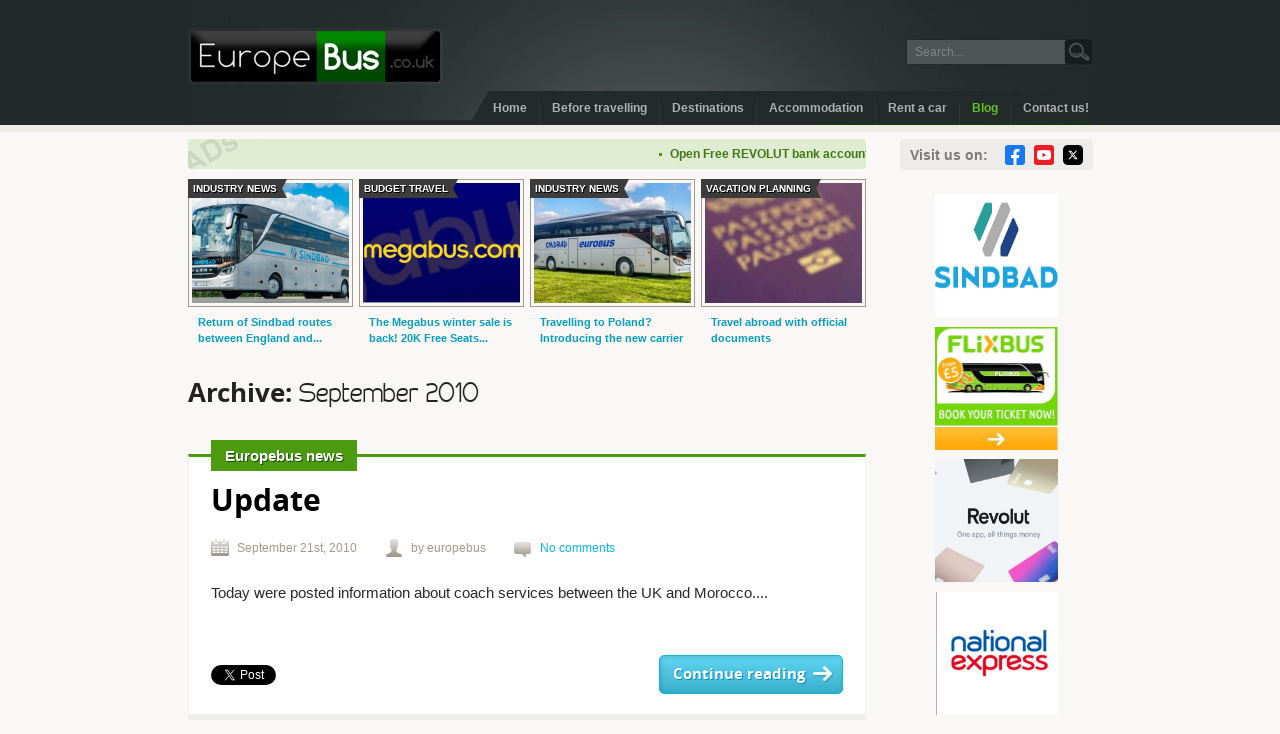

--- FILE ---
content_type: text/html
request_url: https://www.europebus.co.uk/blog/month/2010-9/
body_size: 6863
content:
<!DOCTYPE html>
<html lang="en">
<head>
<meta http-equiv="content-type" content="text/html; charset=utf-8" />
<title>Archive (September 2010) - Blog  - Europebus.co.uk</title>
<meta name="description" content="" />
<meta name="keywords" content="" />
<meta name="designer" content="intensys.pl" />
<meta name="robots" content="index,follow" />
<meta name="viewport" content="width=device-width, initial-scale=1">
<link rel="stylesheet" href="/css/style.css?20240123" type="text/css" />
<link rel="stylesheet" href="/css/mobile.css" type="text/css" />
<link rel="icon" href="/img/favicon.png" type="image/png" />
<link rel="canonical" href="https://www.europebus.co.uk/blog/month/2010-9/" />
<link rel="alternate" type="application/rss+xml" title="Blog Europebus.co.uk (RSS)" href="/feedblog.xml" />
<link rel="alternate" type="application/atom+xml" title="Blog Europebus.co.uk (Atom)" href="/atomblog.xml" />
<script type="application/ld+json">{"@context": "http://schema.org","@type": "WebSite","name": "EuropeBus.co.uk","url": "https://www.europebus.co.uk/","sameAs": ["https://www.facebook.com/europebuscouk-111894088850083/","https://www.youtube.com/user/europebuscouk","http://twitter.com/europebus_co_uk"],"potentialAction": {"@type": "SearchAction","target": "https://www.europebus.co.uk/search/?phrase={search_term_string}","query-input": "required name=search_term_string"}}</script><script type="application/ld+json">{"@context": "http://schema.org","@type": "Organization","url": "https://www.europebus.co.uk","logo": "https://www.europebus.co.uk/img/logo.png"}</script>
</head>

<body>
<script async src="https://www.googletagmanager.com/gtag/js?id=UA-16168904-1"></script><script>window.dataLayer = window.dataLayer || [];function gtag(){dataLayer.push(arguments);}gtag('js', new Date());gtag('config', 'UA-16168904-1');</script><script>(function addWidget(d) {var widgetStyle = d.createElement('link');widgetStyle.setAttribute('rel', 'stylesheet');widgetStyle.setAttribute('href', 'https://www.omio.com/gcs-proxy/b2b-nemo-prod/bundle/en/bundle.css?v=' + new Date().getTime());d.head.appendChild(widgetStyle);var widgetScript = d.createElement('script');widgetScript.setAttribute('src', 'https://www.omio.com/gcs-proxy/b2b-nemo-prod/bundle/en/bundle.js?v=' + new Date().getTime());d.body.appendChild(widgetScript);})(document);</script>
<header id="top">
<div class="container">

    <a id="logo" href="https://www.europebus.co.uk" accesskey="h" title="Plan your coach, bus journey with EuropeBus">Welcome to EuropeBus.co.uk!</a>  
  
		
	<ul class="away">
		<li><a href="#topmenu" accesskey="n">Przejdź do nawigacji [n]</a></li>
		<li><a href="#content" accesskey="c">Przejdź do treści [c]</a></li>
		<li><a href="#bottom" accesskey="f">Przejdź do stopki [f]</a></li>
	</ul>
	
	<form method="get" action="/search/" id="form_search">
	<h2>Search</h2>
	<fieldset>
	
		<input type="text" id="phrase" name="phrase" value="Search..." />
		<input type="submit" class="submit" name="submit" value="Find" />
	
	</fieldset>
	</form>
  
  <div id="show-menu"><span></span><span></span><span></span><p>menu</p></div>
	<nav id="topmenu">  
	<h2>Navigation</h2>
	<ul>
		<li><a href="/">Home</a></li><li><a href="/before-travelling/">Before travelling</a></li><li><a href="/destinations/">Destinations</a></li><li><a href="/accommodation/">Accommodation</a></li><li><a href="/rent-a-car/">Rent a car</a></li><li class="selected"><a href="/blog/">Blog</a></li><li class="last"><a href="/contact/">Contact us!</a></li>
	</ul>
	</nav>
	
</div>
</header>

<div id="fb-root"></div>
<script>(function(d, s, id) {
  var js, fjs = d.getElementsByTagName(s)[0];
  if (d.getElementById(id)) return;
  js = d.createElement(s); js.id = id;
  js.src = "//connect.facebook.net/en_GB/all.js#xfbml=1";
  fjs.parentNode.insertBefore(js, fjs);
}(document, 'script', 'facebook-jssdk'));</script>

<div id="content" class="container">
	
	<div id="blog-rightcolumn">
	
<section id="social">
		
			<h2>Visit us on:</h2>
			
			<ul>
				<li id="sc_fb"><a target="_blank" href="https://www.facebook.com/pages/europebuscouk/111894088850083">Facebook</a></li>
				<li id="sc_yt"><a target="_blank" href="https://www.youtube.com/user/europebuscouk/videos">YouTube</a></li>
				<li id="sc_tw"><a target="_blank" href="https://twitter.com/europebus_co_uk">Twitter</a></li>
			</ul>
		
</section>
	
<div class="ba-wrapper">

	
	
				<a target="_blank" class="ba" href="https://partners.voyager.pl/en/partner/EUROPEBUKK"><img style="width: 123px; height: 123px;" src="https://static.europebus.co.uk/adverts/86.png" alt=""/></a>
	
				<a target="_blank" class="ba" href="http://tc.tradetracker.net/?c=26535&amp;m=12&amp;a=299985&amp;r=mainpage&amp;u=%2F"><img style="width: 123px; height: 123px;" src="https://static.europebus.co.uk/adverts/85.jpeg" alt=""/></a>
	
				<a target="_blank" class="ba" href="https://revolut.com/referral/tomaszkwe"><img style="width: 123px; height: 123px;" src="https://static.europebus.co.uk/adverts/88.jpg" alt=""/></a>
	
				<a target="_blank" class="ba" href="https://nationalexpress.prf.hn/click/camref:1101l3xSnF"><img style="width: 123px; height: 123px;" src="https://static.europebus.co.uk/adverts/82.png" alt=""/></a>
	
	

</div>

<section class="cat categories" id="blog-categories">

	<h2 class="cat-h">Categories</h2>
	
	<ul>
						<li><a class="cat-item-label cat-item-favour" href="/blog/category/12/bargain-travel/">Bargain travel <b class="cat-counter">26</b></a></li>				
		
						<li><a class="cat-item-label " href="/blog/category/8/budget-travel/">Budget travel  <b class="cat-counter">73</b></a></li>				
		
						<li><a class="cat-item-label " href="/blog/category/5/europebus-news/">Europebus news <b class="cat-counter">78</b></a></li>				
		
						<li><a class="cat-item-label " href="/blog/category/10/industry-news/">Industry news <b class="cat-counter">148</b></a></li>				
		
						<li><a class="cat-item-label " href="/blog/category/11/new-coach-services/">New coach services <b class="cat-counter">66</b></a></li>				
		
						<li><a class="cat-item-label " href="/blog/category/7/travel-tips/">Travel tips <b class="cat-counter">62</b></a></li>				
		
						<li><a class="cat-item-label " href="/blog/category/9/vacation-planning/">Vacation planning <b class="cat-counter">35</b></a></li>				
		
		
	</ul>

</section>

<section class="cat" id="archives">

	<h2 class="cat-h">Archives</h2>

	<div id="arch-select">
		<h3 id="arch-label">Select the month</h3>
		<ul id="arch-options">
		
							<li class="arch-year">2020:
									<ul class="arch-months"><li class="arch-opt"><a href="/blog/month/2020-5/" class="arch-opt-label">May <b class="arch-counter">2</b></a></li><li class="arch-opt"><a href="/blog/month/2020-3/" class="arch-opt-label">March <b class="arch-counter">1</b></a></li></ul>
				
				</li>
							<li class="arch-year">2018:
									<ul class="arch-months"><li class="arch-opt"><a href="/blog/month/2018-12/" class="arch-opt-label">December <b class="arch-counter">1</b></a></li><li class="arch-opt"><a href="/blog/month/2018-4/" class="arch-opt-label">April <b class="arch-counter">1</b></a></li><li class="arch-opt"><a href="/blog/month/2018-3/" class="arch-opt-label">March <b class="arch-counter">1</b></a></li></ul>
				
				</li>
							<li class="arch-year">2017:
									<ul class="arch-months"><li class="arch-opt"><a href="/blog/month/2017-12/" class="arch-opt-label">December <b class="arch-counter">2</b></a></li><li class="arch-opt"><a href="/blog/month/2017-10/" class="arch-opt-label">October <b class="arch-counter">1</b></a></li><li class="arch-opt"><a href="/blog/month/2017-9/" class="arch-opt-label">September <b class="arch-counter">1</b></a></li><li class="arch-opt"><a href="/blog/month/2017-8/" class="arch-opt-label">August <b class="arch-counter">2</b></a></li><li class="arch-opt"><a href="/blog/month/2017-6/" class="arch-opt-label">June <b class="arch-counter">2</b></a></li><li class="arch-opt"><a href="/blog/month/2017-5/" class="arch-opt-label">May <b class="arch-counter">1</b></a></li><li class="arch-opt"><a href="/blog/month/2017-4/" class="arch-opt-label">April <b class="arch-counter">4</b></a></li><li class="arch-opt"><a href="/blog/month/2017-3/" class="arch-opt-label">March <b class="arch-counter">1</b></a></li><li class="arch-opt"><a href="/blog/month/2017-2/" class="arch-opt-label">February <b class="arch-counter">1</b></a></li><li class="arch-opt"><a href="/blog/month/2017-1/" class="arch-opt-label">January <b class="arch-counter">1</b></a></li></ul>
				
				</li>
							<li class="arch-year">2016:
									<ul class="arch-months"><li class="arch-opt"><a href="/blog/month/2016-12/" class="arch-opt-label">December <b class="arch-counter">1</b></a></li><li class="arch-opt"><a href="/blog/month/2016-11/" class="arch-opt-label">November <b class="arch-counter">4</b></a></li><li class="arch-opt"><a href="/blog/month/2016-10/" class="arch-opt-label">October <b class="arch-counter">1</b></a></li><li class="arch-opt"><a href="/blog/month/2016-9/" class="arch-opt-label">September <b class="arch-counter">1</b></a></li><li class="arch-opt"><a href="/blog/month/2016-7/" class="arch-opt-label">July <b class="arch-counter">1</b></a></li><li class="arch-opt"><a href="/blog/month/2016-6/" class="arch-opt-label">June <b class="arch-counter">2</b></a></li><li class="arch-opt"><a href="/blog/month/2016-5/" class="arch-opt-label">May <b class="arch-counter">4</b></a></li><li class="arch-opt"><a href="/blog/month/2016-1/" class="arch-opt-label">January <b class="arch-counter">2</b></a></li></ul>
				
				</li>
							<li class="arch-year">2015:
									<ul class="arch-months"><li class="arch-opt"><a href="/blog/month/2015-12/" class="arch-opt-label">December <b class="arch-counter">4</b></a></li><li class="arch-opt"><a href="/blog/month/2015-11/" class="arch-opt-label">November <b class="arch-counter">6</b></a></li><li class="arch-opt"><a href="/blog/month/2015-10/" class="arch-opt-label">October <b class="arch-counter">4</b></a></li><li class="arch-opt"><a href="/blog/month/2015-9/" class="arch-opt-label">September <b class="arch-counter">5</b></a></li><li class="arch-opt"><a href="/blog/month/2015-8/" class="arch-opt-label">August <b class="arch-counter">1</b></a></li><li class="arch-opt"><a href="/blog/month/2015-7/" class="arch-opt-label">July <b class="arch-counter">3</b></a></li><li class="arch-opt"><a href="/blog/month/2015-6/" class="arch-opt-label">June <b class="arch-counter">2</b></a></li><li class="arch-opt"><a href="/blog/month/2015-5/" class="arch-opt-label">May <b class="arch-counter">6</b></a></li><li class="arch-opt"><a href="/blog/month/2015-4/" class="arch-opt-label">April <b class="arch-counter">4</b></a></li><li class="arch-opt"><a href="/blog/month/2015-3/" class="arch-opt-label">March <b class="arch-counter">8</b></a></li><li class="arch-opt"><a href="/blog/month/2015-2/" class="arch-opt-label">February <b class="arch-counter">4</b></a></li><li class="arch-opt"><a href="/blog/month/2015-1/" class="arch-opt-label">January <b class="arch-counter">4</b></a></li></ul>
				
				</li>
							<li class="arch-year">2014:
									<ul class="arch-months"><li class="arch-opt"><a href="/blog/month/2014-12/" class="arch-opt-label">December <b class="arch-counter">11</b></a></li><li class="arch-opt"><a href="/blog/month/2014-11/" class="arch-opt-label">November <b class="arch-counter">6</b></a></li><li class="arch-opt"><a href="/blog/month/2014-10/" class="arch-opt-label">October <b class="arch-counter">6</b></a></li><li class="arch-opt"><a href="/blog/month/2014-9/" class="arch-opt-label">September <b class="arch-counter">9</b></a></li><li class="arch-opt"><a href="/blog/month/2014-8/" class="arch-opt-label">August <b class="arch-counter">7</b></a></li><li class="arch-opt"><a href="/blog/month/2014-7/" class="arch-opt-label">July <b class="arch-counter">6</b></a></li><li class="arch-opt"><a href="/blog/month/2014-6/" class="arch-opt-label">June <b class="arch-counter">7</b></a></li><li class="arch-opt"><a href="/blog/month/2014-5/" class="arch-opt-label">May <b class="arch-counter">4</b></a></li><li class="arch-opt"><a href="/blog/month/2014-4/" class="arch-opt-label">April <b class="arch-counter">2</b></a></li><li class="arch-opt"><a href="/blog/month/2014-3/" class="arch-opt-label">March <b class="arch-counter">1</b></a></li><li class="arch-opt"><a href="/blog/month/2014-1/" class="arch-opt-label">January <b class="arch-counter">3</b></a></li></ul>
				
				</li>
							<li class="arch-year">2013:
									<ul class="arch-months"><li class="arch-opt"><a href="/blog/month/2013-12/" class="arch-opt-label">December <b class="arch-counter">1</b></a></li><li class="arch-opt"><a href="/blog/month/2013-10/" class="arch-opt-label">October <b class="arch-counter">1</b></a></li><li class="arch-opt"><a href="/blog/month/2013-8/" class="arch-opt-label">August <b class="arch-counter">5</b></a></li><li class="arch-opt"><a href="/blog/month/2013-6/" class="arch-opt-label">June <b class="arch-counter">1</b></a></li><li class="arch-opt"><a href="/blog/month/2013-4/" class="arch-opt-label">April <b class="arch-counter">1</b></a></li></ul>
				
				</li>
							<li class="arch-year">2012:
									<ul class="arch-months"><li class="arch-opt"><a href="/blog/month/2012-12/" class="arch-opt-label">December <b class="arch-counter">3</b></a></li><li class="arch-opt"><a href="/blog/month/2012-11/" class="arch-opt-label">November <b class="arch-counter">4</b></a></li><li class="arch-opt"><a href="/blog/month/2012-10/" class="arch-opt-label">October <b class="arch-counter">3</b></a></li><li class="arch-opt"><a href="/blog/month/2012-9/" class="arch-opt-label">September <b class="arch-counter">12</b></a></li><li class="arch-opt"><a href="/blog/month/2012-8/" class="arch-opt-label">August <b class="arch-counter">11</b></a></li><li class="arch-opt"><a href="/blog/month/2012-7/" class="arch-opt-label">July <b class="arch-counter">11</b></a></li><li class="arch-opt"><a href="/blog/month/2012-6/" class="arch-opt-label">June <b class="arch-counter">9</b></a></li><li class="arch-opt"><a href="/blog/month/2012-5/" class="arch-opt-label">May <b class="arch-counter">9</b></a></li><li class="arch-opt"><a href="/blog/month/2012-4/" class="arch-opt-label">April <b class="arch-counter">10</b></a></li><li class="arch-opt"><a href="/blog/month/2012-3/" class="arch-opt-label">March <b class="arch-counter">10</b></a></li><li class="arch-opt"><a href="/blog/month/2012-2/" class="arch-opt-label">February <b class="arch-counter">3</b></a></li><li class="arch-opt"><a href="/blog/month/2012-1/" class="arch-opt-label">January <b class="arch-counter">5</b></a></li></ul>
				
				</li>
							<li class="arch-year">2011:
									<ul class="arch-months"><li class="arch-opt"><a href="/blog/month/2011-12/" class="arch-opt-label">December <b class="arch-counter">12</b></a></li><li class="arch-opt"><a href="/blog/month/2011-11/" class="arch-opt-label">November <b class="arch-counter">12</b></a></li><li class="arch-opt"><a href="/blog/month/2011-10/" class="arch-opt-label">October <b class="arch-counter">16</b></a></li><li class="arch-opt"><a href="/blog/month/2011-9/" class="arch-opt-label">September <b class="arch-counter">21</b></a></li><li class="arch-opt"><a href="/blog/month/2011-8/" class="arch-opt-label">August <b class="arch-counter">22</b></a></li><li class="arch-opt"><a href="/blog/month/2011-7/" class="arch-opt-label">July <b class="arch-counter">22</b></a></li><li class="arch-opt"><a href="/blog/month/2011-6/" class="arch-opt-label">June <b class="arch-counter">22</b></a></li><li class="arch-opt"><a href="/blog/month/2011-5/" class="arch-opt-label">May <b class="arch-counter">22</b></a></li><li class="arch-opt"><a href="/blog/month/2011-4/" class="arch-opt-label">April <b class="arch-counter">17</b></a></li><li class="arch-opt"><a href="/blog/month/2011-3/" class="arch-opt-label">March <b class="arch-counter">4</b></a></li><li class="arch-opt"><a href="/blog/month/2011-2/" class="arch-opt-label">February <b class="arch-counter">1</b></a></li></ul>
				
				</li>
							<li class="arch-year">2010:
									<ul class="arch-months"><li class="arch-opt"><a href="/blog/month/2010-11/" class="arch-opt-label">November <b class="arch-counter">9</b></a></li><li class="arch-opt"><a href="/blog/month/2010-10/" class="arch-opt-label">October <b class="arch-counter">10</b></a></li><li class="arch-opt"><a href="/blog/month/2010-9/" class="arch-opt-label">September <b class="arch-counter">7</b></a></li><li class="arch-opt"><a href="/blog/month/2010-8/" class="arch-opt-label">August <b class="arch-counter">8</b></a></li><li class="arch-opt"><a href="/blog/month/2010-7/" class="arch-opt-label">July <b class="arch-counter">2</b></a></li><li class="arch-opt"><a href="/blog/month/2010-6/" class="arch-opt-label">June <b class="arch-counter">2</b></a></li></ul>
				
				</li>
			
		
		</ul>
	</div>

</section>

<section class="cat" id="popular-now">

	<h2 class="cat-h">Popular now</h2>
	
	<ul class="popular-now">
	
				<li class="popular-now-li">
			<a class="popular-now-a" href="/blog/post/177/london-to-paris-eurolines-coach-experience-part-1/">
				<img class="popular-now-img" src="/img/noimg-121x121.png" alt="" />
				London to Paris Eurolines coach experience - part 1
			</a>
		</li>
				<li class="popular-now-li">
			<a class="popular-now-a" href="/blog/post/426/how-to-track-your-coach/">
				<img class="popular-now-img" src="/cmsdata/blog/thumbs2/426.jpg" alt="" />
				How to track your coach?
			</a>
		</li>
				<li class="popular-now-li">
			<a class="popular-now-a" href="/blog/post/237/beer-beer-and-once-again-beer-your-travel-plan-for-september-and-october-the-best-of-oktoberfest-by-coach/">
				<img class="popular-now-img" src="/img/noimg-121x121.png" alt="" />
				Beer, beer and once again beer - your travel plan for...
			</a>
		</li>
				<li class="popular-now-li">
			<a class="popular-now-a" href="/blog/post/234/vdl-futura-proclaimed-international-coach-of-the-year-2012/">
				<img class="popular-now-img" src="/img/noimg-121x121.png" alt="" />
				VDL Futura proclaimed ‘International Coach of the Year...
			</a>
		</li>
				<li class="popular-now-li">
			<a class="popular-now-a" href="/blog/post/547/sindbad-more-further-stops-in-the-uk/">
				<img class="popular-now-img" src="/cmsdata/blog/thumbs2/547.jpg" alt="" />
				Sindbad - more further stops in the UK.
			</a>
		</li>
		
	</ul>

</section>

<section class="cat" id="popular-tags">

	<h2 class="cat-h">Popular tags</h2>
	
	<ul class="tag-list">        
		<li class="tag"><a class="tag-a" href="/blog/tag/eurolines/">Eurolines</a></li>
		<li class="tag"><a class="tag-a" href="/blog/tag/national-express/">National Express</a></li>
		<li class="tag"><a class="tag-a" href="/blog/tag/bus/">bus</a></li>
		<li class="tag"><a class="tag-a" href="/blog/tag/cheap-travel/">cheap travel</a></li>
		<li class="tag"><a class="tag-a" href="/blog/tag/coach/">coach</a></li>
		<li class="tag"><a class="tag-a" href="/blog/tag/megabus/">megabus</a></li>
		<li class="tag"><a class="tag-a" href="/blog/tag/megabuscom/">megabus.com</a></li>
		<li class="tag"><a class="tag-a" href="/blog/tag/ticket/">ticket</a></li>
		<li class="tag"><a class="tag-a" href="/blog/tag/travel/">travel</a></li>
		
	</ul>

</section>

<section class="cat categories" id="travel-information">

	<h2 class="cat-h">Travel information</h2>
	
	<ul>
				<li><a class="cat-item-label" href="/andorra/">Andorra</a></li>				
				<li><a class="cat-item-label" href="/luton-stansted/">Luton - Stansted</a></li>				
				<li><a class="cat-item-label" href="/ukraine/">Ukraine</a></li>				
				<li><a class="cat-item-label" href="/france/">France</a></li>				
				<li><a class="cat-item-label" href="/belarus/">Belarus</a></li>				
				<li><a class="cat-item-label" href="/london-to-cheltenham-spa-gloucester-with-national-express-and-megabus-coach/">London to Cheltenham Spa & Gloucester</a></li>				
				<li><a class="cat-item-label" href="/london-to-liverpool-with-national-express-and-megabus-coach/">London to Liverpool</a></li>				
				<li><a class="cat-item-label" href="/heathrow-luton/">Heathrow - Luton</a></li>				
		
	</ul>

</section>

<section class="cat" id="latest-comments">

	<h2 class="cat-h">Latest comments</h2>
	
	<ul class="latest-comments-list">
				<li class="latest-comments-li">
			<a class="latest-comments-a" href="/blog/post/547/sindbad-more-further-stops-in-the-uk/#comments">
				Autobusy do Polski<br />Autokary do Polski<br />Bus do Polski<br />
				<br/>
				<i class="latest-comments-author">by <b>Bosomaniak</b>, June 20th, 2020</i>
				<br/>
				<i class="latest-comments-post">in <b class="latest-comments-title">Sindbad - more further stops in the UK.</b></i>
			</a>
		</li>		
				<li class="latest-comments-li">
			<a class="latest-comments-a" href="/blog/post/545/coronavirus-transport-from-the-uk-to-poland-and-from-poland-to-the-uk/#comments">
				Bus from London to Poland and from Poland to UK 
				<br/>
				<i class="latest-comments-author">by <b>Chris</b>, March 23rd, 2020</i>
				<br/>
				<i class="latest-comments-post">in <b class="latest-comments-title">Coronavirus transport from the UK to Poland and from Poland to the UK.</b></i>
			</a>
		</li>		
				<li class="latest-comments-li">
			<a class="latest-comments-a" href="/blog/post/404/can-we-take-dogs-or-cats-on-a-coach-we-get-this-a-lot/#comments">
				Many people ask if they take their dog or cat on a coach. This means that there is a demand for...
				<br/>
				<i class="latest-comments-author">by <b>Ian Brown</b>, September 19th, 2019</i>
				<br/>
				<i class="latest-comments-post">in <b class="latest-comments-title">Can we take dogs or cats on a coach? We get this a lot...</b></i>
			</a>
		</li>		
		
	</ul>

</section>

</div>	

	<div id="blog-leftcolumn">
	
		<section id="advticker">
		<h2>Adverts</h2>
			
			<ul>
								<li><a href="https://revolut.com/referral/tomaszkwe">Open Free REVOLUT bank account (also multi-international)</a></li>
				
			</ul>
		
		</section>
			
				<section id="recommended">
	<h1 class="offscr">Recommended:</h1>
	
	<ul>
				<li class="recommended-li">
			<a href="/blog/post/546/return-of-sindbad-routes-between-england-and-poland/" class="recommended-a">
				<b class="recommended-cat">Industry news</b>
				<i class="recommended-img post-main-photo"><img src="/cmsdata/blog/thumbs3/546.png" alt="Return of Sindbad routes between England and Poland!" /></i>
				<p class="reccomended-desc">Return of Sindbad routes between England and...</p>
			</a>
		</li>
				<li class="recommended-li">
			<a href="/blog/post/522/the-megabus-winter-sale-is-back-20k-free-seats-across-the-uk/" class="recommended-a">
				<b class="recommended-cat">Budget travel </b>
				<i class="recommended-img post-main-photo"><img src="/cmsdata/blog/defimg/thumbs2/2.png" alt="The Megabus winter sale is back! 20K Free Seats Across the UK." /></i>
				<p class="reccomended-desc">The Megabus winter sale is back! 20K Free Seats...</p>
			</a>
		</li>
				<li class="recommended-li">
			<a href="/blog/post/514/travelling-to-poland-introducing-the-new-carrier/" class="recommended-a">
				<b class="recommended-cat">Industry news</b>
				<i class="recommended-img post-main-photo"><img src="/cmsdata/blog/thumbs3/514.jpg" alt="Travelling to Poland? Introducing the new carrier" /></i>
				<p class="reccomended-desc">Travelling to Poland? Introducing the new carrier</p>
			</a>
		</li>
				<li class="recommended-li">
			<a href="/blog/post/428/travel-abroad-with-official-documents/" class="recommended-a">
				<b class="recommended-cat">Vacation planning</b>
				<i class="recommended-img post-main-photo"><img src="/cmsdata/blog/thumbs3/428.jpg" alt="Travel abroad with official documents" /></i>
				<p class="reccomended-desc">Travel abroad with official documents</p>
			</a>
		</li>
		
	</ul>
	</section>
		



<h1 id="post-list-category"><span id="post-list-category-label">Archive:</span> September 2010</h1>
	

<article class="post " data-idn="8">

	<header class="post-header">

		<h1 class="post-h1"><a href="/blog/post/99/update/" class="post-h1-a">Update</a></h1>
		<p class="post-cat"><span class="offscr">Posted in</span> <a href="/blog/category/5/europebus-news/" class="post-cat-label">Europebus news</a></p>
		
		<ul class="post-attrs">
			<li class="post-attr post-time"><time datetime="2010-09-21T14:53">September 21st, 2010</time></li>
			<li class="post-attr post-author">by europebus</li>
			<li class="post-attr post-comments"><a href="/blog/post/99/update/#comments"> No comments </a></li>
		</ul>
	
	</header>

	
	
	<div class="blog-text">
	
	<p>Today were posted information about coach services between the UK and Morocco....</p>
	
	</div>
	
	<footer class="post-bottom">
	
  		<div class="social-buttons">
			<div class="social-button">
				<div class="fb-like" data-href="https://www.europebus.co.uk/blog/post/99/update/" data-layout="button_count" data-send="false" data-width="60" data-show-faces="false"></div>				
			</div>
			<div class="social-button social-twit">
		 		<a href="http://twitter.com/share" class="twitter-share-button" data-url="https://www.europebus.co.uk/blog/post/99/update/" data-count="horizontal">Tweet</a>
			</div>
			<div class="social-button social-google">
				<div class="g-plusone" data-annotation="inline" data-size="medium" data-width="60" data-href="https://www.europebus.co.uk/blog/post/99/update/"></div>
			</div>
		</div>	
		
		<p class="continue-reading"><a href="/blog/post/99/update/" class="blog-button continue-reading-label">Continue reading</a></p>
		
	</footer>

</article>


<article class="post " data-idn="8">

	<header class="post-header">

		<h1 class="post-h1"><a href="/blog/post/98/update/" class="post-h1-a">Update</a></h1>
		<p class="post-cat"><span class="offscr">Posted in</span> <a href="/blog/category/5/europebus-news/" class="post-cat-label">Europebus news</a></p>
		
		<ul class="post-attrs">
			<li class="post-attr post-time"><time datetime="2010-09-21T14:53">September 21st, 2010</time></li>
			<li class="post-attr post-author">by europebus</li>
			<li class="post-attr post-comments"><a href="/blog/post/98/update/#comments"> No comments </a></li>
		</ul>
	
	</header>

	
	
	<div class="blog-text">
	
	<p>Today has been posted basic information about the coach transfers between Luton and Stansted airports. Visit our subpage Luton - Stansted....</p>
	
	</div>
	
	<footer class="post-bottom">
	
  		<div class="social-buttons">
			<div class="social-button">
				<div class="fb-like" data-href="https://www.europebus.co.uk/blog/post/98/update/" data-layout="button_count" data-send="false" data-width="60" data-show-faces="false"></div>				
			</div>
			<div class="social-button social-twit">
		 		<a href="http://twitter.com/share" class="twitter-share-button" data-url="https://www.europebus.co.uk/blog/post/98/update/" data-count="horizontal">Tweet</a>
			</div>
			<div class="social-button social-google">
				<div class="g-plusone" data-annotation="inline" data-size="medium" data-width="60" data-href="https://www.europebus.co.uk/blog/post/98/update/"></div>
			</div>
		</div>	
		
		<p class="continue-reading"><a href="/blog/post/98/update/" class="blog-button continue-reading-label">Continue reading</a></p>
		
	</footer>

</article>


<article class="post " data-idn="8">

	<header class="post-header">

		<h1 class="post-h1"><a href="/blog/post/97/update/" class="post-h1-a">Update</a></h1>
		<p class="post-cat"><span class="offscr">Posted in</span> <a href="/blog/category/5/europebus-news/" class="post-cat-label">Europebus news</a></p>
		
		<ul class="post-attrs">
			<li class="post-attr post-time"><time datetime="2010-09-14T14:52">September 14th, 2010</time></li>
			<li class="post-attr post-author">by europebus</li>
			<li class="post-attr post-comments"><a href="/blog/post/97/update/#comments"> No comments </a></li>
		</ul>
	
	</header>

	
	
	<div class="blog-text">
	
	<p>Today we added basic information about traveling by bus between Gatwick - Stansted....</p>
	
	</div>
	
	<footer class="post-bottom">
	
  		<div class="social-buttons">
			<div class="social-button">
				<div class="fb-like" data-href="https://www.europebus.co.uk/blog/post/97/update/" data-layout="button_count" data-send="false" data-width="60" data-show-faces="false"></div>				
			</div>
			<div class="social-button social-twit">
		 		<a href="http://twitter.com/share" class="twitter-share-button" data-url="https://www.europebus.co.uk/blog/post/97/update/" data-count="horizontal">Tweet</a>
			</div>
			<div class="social-button social-google">
				<div class="g-plusone" data-annotation="inline" data-size="medium" data-width="60" data-href="https://www.europebus.co.uk/blog/post/97/update/"></div>
			</div>
		</div>	
		
		<p class="continue-reading"><a href="/blog/post/97/update/" class="blog-button continue-reading-label">Continue reading</a></p>
		
	</footer>

</article>


<article class="post " data-idn="8">

	<header class="post-header">

		<h1 class="post-h1"><a href="/blog/post/96/update/" class="post-h1-a">Update</a></h1>
		<p class="post-cat"><span class="offscr">Posted in</span> <a href="/blog/category/5/europebus-news/" class="post-cat-label">Europebus news</a></p>
		
		<ul class="post-attrs">
			<li class="post-attr post-time"><time datetime="2010-09-13T14:52">September 13th, 2010</time></li>
			<li class="post-attr post-author">by europebus</li>
			<li class="post-attr post-comments"><a href="/blog/post/96/update/#comments"> No comments </a></li>
		</ul>
	
	</header>

	
	
	<div class="blog-text">
	
	<p>This weekend we made the update on subpages Heathrow - Stansted &amp; Gatwick - Luton. Soon, other information will be added....</p>
	
	</div>
	
	<footer class="post-bottom">
	
  		<div class="social-buttons">
			<div class="social-button">
				<div class="fb-like" data-href="https://www.europebus.co.uk/blog/post/96/update/" data-layout="button_count" data-send="false" data-width="60" data-show-faces="false"></div>				
			</div>
			<div class="social-button social-twit">
		 		<a href="http://twitter.com/share" class="twitter-share-button" data-url="https://www.europebus.co.uk/blog/post/96/update/" data-count="horizontal">Tweet</a>
			</div>
			<div class="social-button social-google">
				<div class="g-plusone" data-annotation="inline" data-size="medium" data-width="60" data-href="https://www.europebus.co.uk/blog/post/96/update/"></div>
			</div>
		</div>	
		
		<p class="continue-reading"><a href="/blog/post/96/update/" class="blog-button continue-reading-label">Continue reading</a></p>
		
	</footer>

</article>


<article class="post " data-idn="8">

	<header class="post-header">

		<h1 class="post-h1"><a href="/blog/post/95/update/" class="post-h1-a">Update</a></h1>
		<p class="post-cat"><span class="offscr">Posted in</span> <a href="/blog/category/5/europebus-news/" class="post-cat-label">Europebus news</a></p>
		
		<ul class="post-attrs">
			<li class="post-attr post-time"><time datetime="2010-09-07T14:51">September 7th, 2010</time></li>
			<li class="post-attr post-author">by europebus</li>
			<li class="post-attr post-comments"><a href="/blog/post/95/update/#comments"> No comments </a></li>
		</ul>
	
	</header>

	
	
	<div class="blog-text">
	
	<p>On the subpage: Heathrow - Luton we've added information about the direct inter-airport, coach transfers between Heathrow and Luton airports....</p>
	
	</div>
	
	<footer class="post-bottom">
	
  		<div class="social-buttons">
			<div class="social-button">
				<div class="fb-like" data-href="https://www.europebus.co.uk/blog/post/95/update/" data-layout="button_count" data-send="false" data-width="60" data-show-faces="false"></div>				
			</div>
			<div class="social-button social-twit">
		 		<a href="http://twitter.com/share" class="twitter-share-button" data-url="https://www.europebus.co.uk/blog/post/95/update/" data-count="horizontal">Tweet</a>
			</div>
			<div class="social-button social-google">
				<div class="g-plusone" data-annotation="inline" data-size="medium" data-width="60" data-href="https://www.europebus.co.uk/blog/post/95/update/"></div>
			</div>
		</div>	
		
		<p class="continue-reading"><a href="/blog/post/95/update/" class="blog-button continue-reading-label">Continue reading</a></p>
		
	</footer>

</article>


<article class="post " data-idn="8">

	<header class="post-header">

		<h1 class="post-h1"><a href="/blog/post/94/update/" class="post-h1-a">Update</a></h1>
		<p class="post-cat"><span class="offscr">Posted in</span> <a href="/blog/category/5/europebus-news/" class="post-cat-label">Europebus news</a></p>
		
		<ul class="post-attrs">
			<li class="post-attr post-time"><time datetime="2010-09-05T14:50">September 5th, 2010</time></li>
			<li class="post-attr post-author">by europebus</li>
			<li class="post-attr post-comments"><a href="/blog/post/94/update/#comments"> No comments </a></li>
		</ul>
	
	</header>

	
	
	<div class="blog-text">
	
	<p>On the subpage: Heathrow - Gatwick we've added information about the direct inter-airport, coach transfers between Heathrow and Gatwick airports....</p>
	
	</div>
	
	<footer class="post-bottom">
	
  		<div class="social-buttons">
			<div class="social-button">
				<div class="fb-like" data-href="https://www.europebus.co.uk/blog/post/94/update/" data-layout="button_count" data-send="false" data-width="60" data-show-faces="false"></div>				
			</div>
			<div class="social-button social-twit">
		 		<a href="http://twitter.com/share" class="twitter-share-button" data-url="https://www.europebus.co.uk/blog/post/94/update/" data-count="horizontal">Tweet</a>
			</div>
			<div class="social-button social-google">
				<div class="g-plusone" data-annotation="inline" data-size="medium" data-width="60" data-href="https://www.europebus.co.uk/blog/post/94/update/"></div>
			</div>
		</div>	
		
		<p class="continue-reading"><a href="/blog/post/94/update/" class="blog-button continue-reading-label">Continue reading</a></p>
		
	</footer>

</article>


<article class="post " data-idn="8">

	<header class="post-header">

		<h1 class="post-h1"><a href="/blog/post/93/update/" class="post-h1-a">Update</a></h1>
		<p class="post-cat"><span class="offscr">Posted in</span> <a href="/blog/category/5/europebus-news/" class="post-cat-label">Europebus news</a></p>
		
		<ul class="post-attrs">
			<li class="post-attr post-time"><time datetime="2010-09-04T14:49">September 4th, 2010</time></li>
			<li class="post-attr post-author">by europebus</li>
			<li class="post-attr post-comments"><a href="/blog/post/93/update/#comments"> No comments </a></li>
		</ul>
	
	</header>

	
	
	<div class="blog-text">
	
	<p>The subpage London to Stansted updated. Soon more infos....</p>
	
	</div>
	
	<footer class="post-bottom">
	
  		<div class="social-buttons">
			<div class="social-button">
				<div class="fb-like" data-href="https://www.europebus.co.uk/blog/post/93/update/" data-layout="button_count" data-send="false" data-width="60" data-show-faces="false"></div>				
			</div>
			<div class="social-button social-twit">
		 		<a href="http://twitter.com/share" class="twitter-share-button" data-url="https://www.europebus.co.uk/blog/post/93/update/" data-count="horizontal">Tweet</a>
			</div>
			<div class="social-button social-google">
				<div class="g-plusone" data-annotation="inline" data-size="medium" data-width="60" data-href="https://www.europebus.co.uk/blog/post/93/update/"></div>
			</div>
		</div>	
		
		<p class="continue-reading"><a href="/blog/post/93/update/" class="blog-button continue-reading-label">Continue reading</a></p>
		
	</footer>

</article>



			
<div class="paginator">
<ul class="paginator"><li class="selected"><a href="/blog/month/2010-9/0/" title="1-8">1</a></li> </ul>
</div>





			
	</div>
	
	<div id="google-ads">
	</div>
	
	<nav id="sitemap">
	
		<h2>Sitemap</h2>
	
		<ul>
				<li><a href="/">Home </a>
				<li><a href="/before-travelling/">Before travelling </a>
				<li><a href="/destinations/">Destinations </a>
				<li><a href="/accommodation/">Accommodation </a>
				<li><a href="/rent-a-car/">Rent a car </a>
				<li><a href="/blog/">Blog </a>
				<li><a href="/contact/">Contact us! </a>
				<li><a href="/andorra/">Andorra </a>
				<li><a href="/austria/">Austria </a>
				<li><a href="/belgium/">Belgium </a>
				<li><a href="/belarus/">Belarus </a>
				<li><a href="/bosnia/">Bosnia </a>
				<li><a href="/bulgaria/">Bulgaria </a>
				<li><a href="/croatia/">Croatia </a>
				<li><a href="/czech-republic/">Czech Republic </a>
				<li><a href="/denmark/">Denmark </a>
				<li><a href="/estonia/">Estonia </a>
				<li><a href="/finland/">Finland </a>
				<li><a href="/france/">France </a>
				<li><a href="/germany/">Germany </a>
				<li><a href="/gibraltar/">Gibraltar </a>
				<li><a href="/greece/">Greece </a>
				<li><a href="/hungary/">Hungary </a>
				<li><a href="/ireland/">Ireland </a>
				<li><a href="/italy/">Italy </a>
				<li><a href="/latvia/">Latvia </a>
				<li><a href="/lithuania/">Lithuania </a>
				<li><a href="/luxembourg/">Luxembourg </a>
				<li><a href="/macedonia/">Macedonia </a>
				<li><a href="/morocco/">Morocco </a>
				<li><a href="/montenegro/">Montenegro </a>
				<li><a href="/netherlands/">Netherlands </a>
				<li><a href="/norway/">Norway </a>
				<li><a href="/poland/">Poland </a>
				<li><a href="/portugal/">Portugal </a>
				<li><a href="/romania/">Romania </a>
				<li><a href="/russia/">Russia </a>
				<li><a href="/serbia/">Serbia </a>
				<li><a href="/slovakia/">Slovakia </a>
				<li><a href="/slovenia/">Slovenia </a>
				<li><a href="/spain">Spain </a>
				<li><a href="/sweden/">Sweden </a>
				<li><a href="/switzerland">Switzerland </a>
				<li><a href="/turkey/">Turkey </a>
				<li><a href="/ukraine/">Ukraine </a>
				<li><a href="/london-to-gatwick/">London to Gatwick </a>
				<li><a href="/london-to-heathrow/">London to Heathrow </a>
				<li><a href="/london-to-luton/">London to Luton </a>
				<li><a href="/london-to-stansted/">London to Stansted </a>
				<li><a href="/heathrow-gatwick/">Heathrow - Gatwick </a>
				<li><a href="/heathrow-luton/">Heathrow - Luton </a>
				<li><a href="/heathrow-stansted/">Heathrow - Stansted </a>
				<li><a href="/gatwick-luton/">Gatwick - Luton </a>
				<li><a href="/gatwick-stansted/">Gatwick - Stansted </a>
				<li><a href="/luton-stansted/">Luton - Stansted </a>
				<li><a href="/transfer-to-other-airports/">Other airports </a>
				<li><a href="/london-to-paris/">London to Paris </a>
				<li><a href="/london-to-disneyland-resort-paris/">London to Disneyland Resort Paris </a>
				<li><a href="/london-to-amsterdam/">London to Amsterdam </a>
				<li><a href="/london-to-brussels/">London to Brussels </a>
				<li><a href="/london-to-frankfurt/">London to Frankfurt </a>
		
		</ul>

		<div class="clear"></div>

	</nav>

	<footer id="bottom">

		<div class="left">
		
			<p><b>All rights reserved &copy; 2010-2026 europebus.co.uk</b></p>
			<p>Design &amp; powered by <a href="https://www.intensys.pl/" title="strony internetowe z CMS" rel="nofollow">intensys.pl</a></p>
			<p class="links"><a href="/sitemap/">Sitemap</a>  |  <a href="/website-partners/">Website partners</a> |  <a href="/privacy-and-cookies/">Privacy and cookies</a></p>
		
		
			<div id="ppal-donate">
			<form action="https://www.paypal.com/cgi-bin/webscr" method="post">
			<input type="hidden" name="cmd" value="_s-xclick">
			<input type="hidden" name="hosted_button_id" value="3G68CUZ8VECYS">
			<input type="image" src="https://www.paypalobjects.com/en_US/i/btn/btn_donate_SM.gif" name="submit" alt="Donate our website!">
			<img alt="Donate our Europebus site with buses, coach, megabus etc. by paypal" src="https://www.paypalobjects.com/en_GB/i/scr/pixel.gif" width="1" height="1">
			</form>
			</div>
		
		</div>
		
		<div class="right">
		
			<p>Europebus.co.uk is not a private company or travel agency, but a personal website. This webpage was created on the basis of experience and a passion for travel.  In a transparent manner will be providing information about <strong>buses</strong>, <strong>intercity</strong>, interairport and international <strong>coach travel</strong> in the UK.</p>
		
		</div>
			
	</footer>

</div>

<a href="#top" class="cd-top">Go top!</a>

<script src="/js/scripts.out.js?20240122"></script>

<script src="https://connect.facebook.net/en_US/all.js#xfbml=1"></script>
<script src="https://platform.twitter.com/widgets.js"></script>
<script src="https://apis.google.com/js/plusone.js"></script>

</body>
</html>	

--- FILE ---
content_type: text/html; charset=utf-8
request_url: https://accounts.google.com/o/oauth2/postmessageRelay?parent=https%3A%2F%2Fwww.europebus.co.uk&jsh=m%3B%2F_%2Fscs%2Fabc-static%2F_%2Fjs%2Fk%3Dgapi.lb.en.OE6tiwO4KJo.O%2Fd%3D1%2Frs%3DAHpOoo_Itz6IAL6GO-n8kgAepm47TBsg1Q%2Fm%3D__features__
body_size: 161
content:
<!DOCTYPE html><html><head><title></title><meta http-equiv="content-type" content="text/html; charset=utf-8"><meta http-equiv="X-UA-Compatible" content="IE=edge"><meta name="viewport" content="width=device-width, initial-scale=1, minimum-scale=1, maximum-scale=1, user-scalable=0"><script src='https://ssl.gstatic.com/accounts/o/2580342461-postmessagerelay.js' nonce="q_fSl3mAMRUxl19Lit74XQ"></script></head><body><script type="text/javascript" src="https://apis.google.com/js/rpc:shindig_random.js?onload=init" nonce="q_fSl3mAMRUxl19Lit74XQ"></script></body></html>

--- FILE ---
content_type: text/css
request_url: https://www.europebus.co.uk/css/mobile.css
body_size: 1730
content:
#show-menu,.show-menu{display:none}#show-menu p,#show-menu span{position:absolute;left:0;right:0;margin:auto}#show-menu span:nth-child(1),#show-menu span:nth-child(2){-webkit-transform-origin:left center;-moz-transform-origin:left center;-o-transform-origin:left center}#show-menu{width:43px;height:39px;-webkit-transform:rotate(0);-moz-transform:rotate(0);-o-transform:rotate(0);transform:rotate(0);-webkit-transition:.5s ease-in-out;-moz-transition:.5s ease-in-out;-o-transition:.5s ease-in-out;transition:.5s ease-in-out;cursor:pointer;border:2px solid #6d7877;border-radius:5px}#show-menu p{bottom:-20px;font:700 14px/14px Arial,sans-serif;text-transform:uppercase;text-align:center;color:#6d7877;width:100%}#show-menu span{display:block;height:5px;width:80%;background:#6d7877;border-radius:5px;opacity:1;-webkit-transform:rotate(0);-moz-transform:rotate(0);-o-transform:rotate(0);transform:rotate(0);-webkit-transition:.25s ease-in-out;-moz-transition:.25s ease-in-out;-o-transition:.25s ease-in-out;transition:.25s ease-in-out}#show-menu span:nth-child(1){top:6px;transform-origin:left center}#show-menu span:nth-child(2){top:17px;transform-origin:left center}#show-menu span:nth-child(3){top:28px;-webkit-transform-origin:left center;-moz-transform-origin:left center;-o-transform-origin:left center;transform-origin:left center}#show-menu.open span{background-color:#fff}#show-menu.open span:nth-child(1){-webkit-transform:rotate(45deg);-moz-transform:rotate(45deg);-o-transform:rotate(45deg);transform:rotate(45deg);top:5px;left:9px}#show-menu.open span:nth-child(2){width:0;opacity:0}#show-menu.open span:nth-child(3){-webkit-transform:rotate(-45deg);-moz-transform:rotate(-45deg);-o-transform:rotate(-45deg);transform:rotate(-45deg);top:29px;left:9px}@media only screen and (max-width:980px){#archives,#blog-categories,#latest-comments,#leftcolumn2 nav ul,#popular-now,#popular-tags,#travel-information,.cat.categories,div.uks_top_bg{display:none}.text img,footer#bottom,section#recommended{height:auto}#leftcolumn2 nav,footer#bottom,form#form_times,nav#sitemap,nav#topmenu,section#recommended,section#social{text-align:center}nav#topmenu a{padding:9px 10px}#rightcolumn2 div.text,article.text{padding:1%}.text img{max-width:100%}.text div.table{overflow-x:auto}.container{width:100%;margin:auto;padding:0;left:0;right:0;float:none}#blog-leftcolumn,#blog-rightcolumn,#leftcolumn,#leftcolumn2,#rightcolumn,#rightcolumn2,.leftcolumn,.rightcolumn,div#google-ads,nav#sitemap{width:99%!important;margin:auto;padding:0;left:0;right:0;float:none!important;clear:both;overflow:hidden}#leftcolumn2{overflow:visible}#leftcolumn2 nav{position:relative}#leftcolumn2 nav h2{cursor:pointer;display:inline-block;width:32%;background:#6ab120;background:-moz-linear-gradient(top,#6ab120 0,#2d7807 100%);background:-webkit-linear-gradient(top,#6ab120 0,#2d7807 100%);background:linear-gradient(to bottom,#6ab120 0,#2d7807 100%);filter:progid:DXImageTransform.Microsoft.gradient( startColorstr='#6ab120', endColorstr='#2d7807', GradientType=0 );border-radius:5px;margin-bottom:10px}#leftcolumn2 nav ul a{line-height:24px;font-size:14px;border-bottom:1px solid #e7e7e7}#leftcolumn2 nav ul li{display:inline-block;width:49%;vertical-align:top}#leftcolumn2 nav ul.visible{display:block;clear:both;position:absolute;top:35px;z-index:500;width:99%;margin:auto;left:0;right:0}form#form_search,#logo{position:absolute;margin-top:0;float:none}div#content{padding-top:0}header#top{width:100%;background:#222a29}#logo{top:10px;left:10px}form#form_search{top:20px;right:10px}nav#topmenu{width:100%;float:none;margin:auto;left:0;right:0}nav#topmenu ul li{display:inline-block;float:none}form#form_times{width:100%;height:auto;padding:0}form#form_times fieldset{padding:10px}form#form_times fieldset label{float:none;display:inline-block;vertical-align:top;width:27%;text-align:left}form#form_times fieldset>div{width:49%;display:inline-block}form#form_times fieldset div.right{float:none;display:inline-block;vertical-align:top;width:70%}form#form_times fieldset div.right input[type=text]{width:100%}form#form_times p{float:none;display:inline-block;top:0;left:0;position:relative;width:100%}form#form_times p.left,form#form_times p.right{left:0;right:0;width:44%;display:inline-block;vertical-align:top}form#form_times p label{width:100%}form#form_times input.submit{position:relative;top:20px;left:0}#blog-rightcolumn section#social ul,#leftcolumn2 section#social ul,section#social h2,section#social ul{float:none;display:inline-block;vertical-align:top;position:relative;top:auto;right:auto;left:auto}footer#bottom{background:#2b3332;width:100%;overflow:hidden;margin-bottom:0}footer#bottom .left,footer#bottom .right{width:99%;float:none;text-align:center;margin:10px auto;left:0;right:0;top:0;padding:0}#ppal-donate{clear:both;padding:0;margin:10px auto auto;left:0;right:0;position:relative;top:0}section#co_rt{width:99%;margin:auto}section#co_rt aside#uks_top,section#co_rt div.wrapper{display:inline-block;float:none;left:0;right:0;vertical-align:top;position:relative;padding:2%}section#blog,section#plan{padding:1%;float:none;display:inline-block;vertical-align:top}section#co_rt div.wrapper{width:70%;background:#faf8f6;background:-moz-linear-gradient(top,#faf8f6 0,#f4f2f0 100%);background:-webkit-linear-gradient(top,#faf8f6 0,#f4f2f0 100%);background:linear-gradient(to bottom,#faf8f6 0,#f4f2f0 100%);filter:progid:DXImageTransform.Microsoft.gradient( startColorstr='#faf8f6', endColorstr='#f4f2f0', GradientType=0 )}section#co_rt aside#uks_top{width:21%;border-radius:5px;margin:10px 0 0;background:#424242;background:-moz-linear-gradient(top,#424242 0,#111 100%);background:-webkit-linear-gradient(top,#424242 0,#111 100%);background:linear-gradient(to bottom,#424242 0,#111 100%);filter:progid:DXImageTransform.Microsoft.gradient( startColorstr='#424242', endColorstr='#111111', GradientType=0 )}section#airport ul,section#co_rt div.wrapper ul,section#uk_top_dest ul{width:25%;margin-left:0}section#blog{width:60%}section#plan{width:34%}section#blog p.more,section#blog p.more a{width:100%}section#recommended li{float:none;display:inline-block;vertical-align:top}}@media only screen and (max-width:700px){section#co_rt div.wrapper{width:100%;clear:both}section#co_rt aside#uks_top{width:96%;clear:both;height:auto}section#co_rt aside#uks_top li{float:left;padding:5px;margin:0 10px}}@media only screen and (max-width:600px){#logo,#show-menu{z-index:501}nav#topmenu{display:block;transform:translateX(-100%);opacity:0;transition:.3s ease;position:fixed;top:0;left:0;width:100%;height:100%;background:#222a29;z-index:500}nav#topmenu ul{width:100%;top:100px;position:relative}nav#topmenu ul li{display:block;float:none;width:100%;clear:both;text-align:center;border:none}nav#topmenu ul li a{width:100%;border-bottom:1px solid rgba(255,255,255,.1);text-align:center;padding:10px 0;margin:0;font-size:16px;line-height:24px}nav#topmenu.show{transform:translateX(0);opacity:1}#show-menu{position:absolute;top:15px;right:20px;display:block}.social-buttons>div,section#blog,section#plan{display:inline-block;float:none;vertical-align:top}form#form_search{position:relative;float:none;clear:both;margin:auto;left:0;right:0;top:90px;bottom:0;width:100%;height:35px;overflow:hidden}form#form_search input[type=text]{width:100%;background:rgba(255,255,255,.3);height:28px;line-height:28px;font-size:16px}section#blog,section#plan{width:99%;padding:1%;height:auto}section#blog p.more,section#blog p.more a,section#plan p.more,section#plan p.more a{position:relative;bottom:auto;width:100%;margin-top:10px}div.blog_wrapper{padding-bottom:10px}section#airport ul,section#uk_top_dest ul{width:50%;margin-left:0}form#form_times fieldset>div{width:100%}form#form_times input.submit{top:0;left:0}.post-bottom{width:100%;text-align:center}.add-comment,.continue-reading,.social-buttons{float:none;margin:2% auto auto;left:0;right:0;text-align:center}}@media only screen and (max-width:500px){#leftcolumn2 nav h2{width:100%;margin-bottom:5px}#leftcolumn2 nav ul.visible{position:relative;top:0;left:0;right:0}#leftcolumn2 nav ul li{width:100%}.post-main-photo-left{float:none;margin:auto;left:0;right:0;text-align:center;width:100%}}

--- FILE ---
content_type: application/javascript
request_url: https://www.omio.com/gcs-proxy/b2b-nemo-prod/bundle/en/bundle.js?v=1768606058972
body_size: 13321
content:
// @build: Wed Sep 10 2025 11:51:36 GMT+0000 (Coordinated Universal Time)
var app=function(){"use strict";function e(){}function t(e){return e()}function n(){return Object.create(null)}function o(e){e.forEach(t)}function a(e){return"function"==typeof e}function r(e,t){return e!=e?t==t:e!==t||e&&"object"==typeof e||"function"==typeof e}let i;const s="undefined"!=typeof window?window:"undefined"!=typeof globalThis?globalThis:global;function l(e,t){e.appendChild(t)}function c(e,t,n){e.insertBefore(t,n||null)}function u(e){e.parentNode&&e.parentNode.removeChild(e)}function d(e,t){for(let n=0;n<e.length;n+=1)e[n]&&e[n].d(t)}function f(e){return document.createElement(e)}function p(e){return document.createTextNode(e)}function h(){return p(" ")}function m(e,t,n,o){return e.addEventListener(t,n,o),()=>e.removeEventListener(t,n,o)}function g(e){return function(t){return t.preventDefault(),e.call(this,t)}}function y(e,t,n){null==n?e.removeAttribute(t):e.getAttribute(t)!==n&&e.setAttribute(t,n)}function $(e,t){t=""+t,e.data!==t&&(e.data=t)}function v(e,t,n,o){null==n?e.style.removeProperty(t):e.style.setProperty(t,n,o?"important":"")}function w(e,t,n){e.classList.toggle(t,!!n)}let b;function D(e){b=e}function k(e){(function(){if(!b)throw new Error("Function called outside component initialization");return b})().$$.on_mount.push(e)}const T=[],_=[];let x=[];const E=[],I=Promise.resolve();let A=!1;function C(){A||(A=!0,I.then(R))}function M(){return C(),I}function S(e){x.push(e)}function N(e){E.push(e)}const P=new Set;let H=0;function R(){if(0!==H)return;const e=b;do{try{for(;H<T.length;){const e=T[H];H++,D(e),L(e.$$)}}catch(e){throw T.length=0,H=0,e}for(D(null),T.length=0,H=0;_.length;)_.pop()();for(let e=0;e<x.length;e+=1){const t=x[e];P.has(t)||(P.add(t),t())}x.length=0}while(T.length);for(;E.length;)E.pop()();A=!1,P.clear(),D(e)}function L(e){if(null!==e.fragment){e.update(),o(e.before_update);const t=e.dirty;e.dirty=[-1],e.fragment&&e.fragment.p(e.ctx,t),e.after_update.forEach(S)}}const q=new Set;let B;function F(){B={r:0,c:[],p:B}}function U(){B.r||o(B.c),B=B.p}function j(e,t){e&&e.i&&(q.delete(e),e.i(t))}function X(e,t,n,o){if(e&&e.o){if(q.has(e))return;q.add(e),B.c.push((()=>{q.delete(e),o&&(n&&e.d(1),o())})),e.o(t)}else o&&o()}function G(e){return void 0!==e?.length?e:Array.from(e)}function O(e,t){X(e,1,1,(()=>{t.delete(e.key)}))}function W(e,t,n){const o=e.$$.props[t];void 0!==o&&(e.$$.bound[o]=n,n(e.$$.ctx[o]))}function J(e){e&&e.c()}function Y(e,n,r){const{fragment:i,after_update:s}=e.$$;i&&i.m(n,r),S((()=>{const n=e.$$.on_mount.map(t).filter(a);e.$$.on_destroy?e.$$.on_destroy.push(...n):o(n),e.$$.on_mount=[]})),s.forEach(S)}function z(e,t){const n=e.$$;null!==n.fragment&&(!function(e){const t=[],n=[];x.forEach((o=>-1===e.indexOf(o)?t.push(o):n.push(o))),n.forEach((e=>e())),x=t}(n.after_update),o(n.on_destroy),n.fragment&&n.fragment.d(t),n.on_destroy=n.fragment=null,n.ctx=[])}function K(t,a,r,i,s,l,c,d=[-1]){const f=b;D(t);const p=t.$$={fragment:null,ctx:[],props:l,update:e,not_equal:s,bound:n(),on_mount:[],on_destroy:[],on_disconnect:[],before_update:[],after_update:[],context:new Map(a.context||(f?f.$$.context:[])),callbacks:n(),dirty:d,skip_bound:!1,root:a.target||f.$$.root};c&&c(p.root);let h=!1;if(p.ctx=r?r(t,a.props||{},((e,n,...o)=>{const a=o.length?o[0]:n;return p.ctx&&s(p.ctx[e],p.ctx[e]=a)&&(!p.skip_bound&&p.bound[e]&&p.bound[e](a),h&&function(e,t){-1===e.$$.dirty[0]&&(T.push(e),C(),e.$$.dirty.fill(0)),e.$$.dirty[t/31|0]|=1<<t%31}(t,e)),n})):[],p.update(),h=!0,o(p.before_update),p.fragment=!!i&&i(p.ctx),a.target){if(a.hydrate){const e=function(e){return Array.from(e.childNodes)}(a.target);p.fragment&&p.fragment.l(e),e.forEach(u)}else p.fragment&&p.fragment.c();a.intro&&j(t.$$.fragment),Y(t,a.target,a.anchor),R()}D(f)}class V{$$=void 0;$$set=void 0;$destroy(){z(this,1),this.$destroy=e}$on(t,n){if(!a(n))return e;const o=this.$$.callbacks[t]||(this.$$.callbacks[t]=[]);return o.push(n),()=>{const e=o.indexOf(n);-1!==e&&o.splice(e,1)}}$set(e){var t;this.$$set&&(t=e,0!==Object.keys(t).length)&&(this.$$.skip_bound=!0,this.$$set(e),this.$$.skip_bound=!1)}}function Q(t){let n;return{c(){n=f("span"),y(n,"class","icon-3Q9BJx"),v(n,"--width",t[1]),v(n,"--height",t[2]),w(n,"airport-jTGFFp","airport"===t[0]),w(n,"chevron-2uqdHW","chevron"===t[0]),w(n,"cross-2T8D5L","cross"===t[0]),w(n,"ferry-XD3vPk","ferry_terminal"===t[0]),w(n,"location-1-Mwh_","location"===t[0]),w(n,"station-Pu99eM","station"===t[0])},m(e,o){c(e,n,o),t[5](n)},p(e,[t]){2&t&&v(n,"--width",e[1]),4&t&&v(n,"--height",e[2]),1&t&&w(n,"airport-jTGFFp","airport"===e[0]),1&t&&w(n,"chevron-2uqdHW","chevron"===e[0]),1&t&&w(n,"cross-2T8D5L","cross"===e[0]),1&t&&w(n,"ferry-XD3vPk","ferry_terminal"===e[0]),1&t&&w(n,"location-1-Mwh_","location"===e[0]),1&t&&w(n,"station-Pu99eM","station"===e[0])},i:e,o:e,d(e){e&&u(n),t[5](null)}}}function Z(e,t,n){let o,{name:a}=t,{width:r}=t,{height:i}=t,{color:s}=t;return k((()=>{s&&o.style.setProperty("--color",s)})),e.$$set=e=>{"name"in e&&n(0,a=e.name),"width"in e&&n(1,r=e.width),"height"in e&&n(2,i=e.height),"color"in e&&n(4,s=e.color)},[a,r,i,o,s,function(e){_[e?"unshift":"push"]((()=>{o=e,n(3,o)}))}]}"undefined"!=typeof window&&(window.__svelte||(window.__svelte={v:new Set})).v.add("4");class ee extends V{constructor(e){super(),K(this,e,Z,Q,r,{name:0,width:1,height:2,color:4})}}const te=(e,t)=>{const n=[...Array(e).keys()];return t?[...n.slice(1),e]:n},ne=({displayName:e,countryNameInUserLocale:t,code:n})=>[e,t].join(n?` (${n}), `:", "),oe=e=>`https://www.omio.com/gcs-proxy/b2b-nemo-prod/icons/omio-${e}.svg`,ae=e=>{let t="https://omio.com";if(e){const n=new URL(e).searchParams.toString();n.length&&"="===n.slice(-1)&&(t=`${e}${t}`)}return t},re=()=>{console.warn("Usage of Omio widget is deprecated. Please refer to https://api.omio.com/docs/widget for more information.")},ie=async(e,t)=>{if(!e)return Promise.resolve("");const n=await fetch(`https://api.omio.com/nemo/positions/${e}?locale=${t}`),o=await n.json();return Promise.resolve(ne(o))},se=(e,t)=>{let n=null;return function(...o){const a=this;n&&clearTimeout(n),n=setTimeout((()=>{e.apply(a,o)}),t)}},le={BACKSPACE:"Backspace",DELETE:"Delete",DOWN:"ArrowDown",END:"End",ESC:"Escape",HOME:"Home",LEFT:"ArrowLeft",PAGEDOWN:"PageDown",PAGEUP:"PageUp",ENTER:"Enter",RIGHT:"ArrowRight",SPACE:"Space",TAB:"Tab",UP:"ArrowUp"},{document:ce}=s;function ue(e,t,n){const o=e.slice();return o[26]=t[n],o[28]=n,o}function de(e){let t,n,a=[],r=new Map,i=G(e[0]);const s=e=>e[26].positionId;for(let t=0;t<i.length;t+=1){let n=ue(e,i,t),o=s(n);r.set(o,a[t]=he(o,n))}return{c(){for(let e=0;e<a.length;e+=1)a[e].c();t=p("")},m(e,o){for(let t=0;t<a.length;t+=1)a[t]&&a[t].m(e,o);c(e,t,o),n=!0},p(e,n){16545&n&&(i=G(e[0]),F(),a=function(e,t,n,a,r,i,s,l,c,u,d,f){let p=e.length,h=i.length,m=p;const g={};for(;m--;)g[e[m].key]=m;const y=[],$=new Map,v=new Map,w=[];for(m=h;m--;){const e=f(r,i,m),o=n(e);let l=s.get(o);l?a&&w.push((()=>l.p(e,t))):(l=u(o,e),l.c()),$.set(o,y[m]=l),o in g&&v.set(o,Math.abs(m-g[o]))}const b=new Set,D=new Set;function k(e){j(e,1),e.m(l,d),s.set(e.key,e),d=e.first,h--}for(;p&&h;){const t=y[h-1],n=e[p-1],o=t.key,a=n.key;t===n?(d=t.first,p--,h--):$.has(a)?!s.has(o)||b.has(o)?k(t):D.has(a)?p--:v.get(o)>v.get(a)?(D.add(o),k(t)):(b.add(a),p--):(c(n,s),p--)}for(;p--;){const t=e[p];$.has(t.key)||c(t,s)}for(;h;)k(y[h-1]);return o(w),y}(a,n,s,1,e,i,r,t.parentNode,O,he,t,ue),U())},i(e){if(!n){for(let e=0;e<i.length;e+=1)j(a[e]);n=!0}},o(e){for(let e=0;e<a.length;e+=1)X(a[e]);n=!1},d(e){e&&u(t);for(let t=0;t<a.length;t+=1)a[t].d(e)}}}function fe(e){let t,n,o=`${e[26].displayName},`;return{c(){t=f("span"),n=p(o),y(t,"class","position-name-38dqG_")},m(e,o){c(e,t,o),l(t,n)},p(e,t){1&t&&o!==(o=`${e[26].displayName},`)&&$(n,o)},d(e){e&&u(t)}}}function pe(e){let t,n,o=`${e[26].displayName} (${e[26].code}),`;return{c(){t=f("span"),n=p(o),y(t,"class","position-name-38dqG_")},m(e,o){c(e,t,o),l(t,n)},p(e,t){1&t&&o!==(o=`${e[26].displayName} (${e[26].code}),`)&&$(n,o)},d(e){e&&u(t)}}}function he(e,t){let n,r,i,s,d,g,v,b,D,k,T,_,x,E,I=t[26].countryNameInUserLocale+"";function A(e,t){return e[26].code?pe:fe}r=new ee({props:{name:t[26].type,width:"24px",height:"24px"}});let C=A(t),M=C(t);return{key:e,first:null,c(){n=f("li"),J(r.$$.fragment),i=h(),s=f("div"),M.c(),d=h(),g=f("span"),v=p(I),b=h(),y(g,"class","country-1mZskY"),y(n,"class","suggestion-item-UxQyRG"),y(n,"role","option"),y(n,"id",D=`${t[7]}-res-${t[28]}`),y(n,"aria-selected",k=t[28]===t[5]),y(n,"data-position-id",T=t[26].positionId),w(n,"focused",t[28]===t[5]),this.first=n},m(e,o){c(e,n,o),Y(r,n,null),l(n,i),l(n,s),M.m(s,null),l(s,d),l(s,g),l(g,v),l(n,b),_=!0,x||(E=[m(n,"click",(function(){a(t[14](t[26],t[28]))&&t[14](t[26],t[28]).apply(this,arguments)})),m(n,"keydown",(function(){a(t[14](t[26],t[28]))&&t[14](t[26],t[28]).apply(this,arguments)}))],x=!0)},p(e,o){t=e;const a={};1&o&&(a.name=t[26].type),r.$set(a),C===(C=A(t))&&M?M.p(t,o):(M.d(1),M=C(t),M&&(M.c(),M.m(s,d))),(!_||1&o)&&I!==(I=t[26].countryNameInUserLocale+"")&&$(v,I),(!_||1&o&&D!==(D=`${t[7]}-res-${t[28]}`))&&y(n,"id",D),(!_||33&o&&k!==(k=t[28]===t[5]))&&y(n,"aria-selected",k),(!_||1&o&&T!==(T=t[26].positionId))&&y(n,"data-position-id",T),(!_||33&o)&&w(n,"focused",t[28]===t[5])},i(e){_||(j(r.$$.fragment,e),_=!0)},o(e){X(r.$$.fragment,e),_=!1},d(e){e&&u(n),z(r),M.d(),x=!1,o(E)}}}function me(e){let t,n,a,r,i,s,d,$,v,b,D,k,T,_=e[9]()+"",x=e[6]&&de(e);return{c(){t=h(),n=f("div"),a=f("div"),r=f("label"),i=p(_),s=h(),d=f("input"),v=h(),b=f("ul"),x&&x.c(),y(r,"id",e[7]+"-label"),y(r,"class","hidden-eX-VmH"),y(r,"for",e[7]+"-input"),y(d,"id",e[7]+"-input"),y(d,"type","text"),y(d,"aria-autocomplete","none"),y(d,"aria-controls",e[7]+"-listbox"),y(d,"aria-labelledby",e[7]+"-label"),y(d,"aria-activedescendant",$=e[6]?`${e[7]}-res-${e[5]}`:""),y(d,"autocomplete","off"),y(d,"placeholder",e[9]()),d.value=e[1],y(a,"role","combobox"),y(a,"class","omio-widget-input"),y(a,"aria-expanded",e[6]),y(a,"aria-owns",e[7]+"-listbox"),y(a,"aria-haspopup","listbox"),y(a,"aria-controls",e[7]+"-listbox"),y(a,"id",e[7]+"-combobox"),y(b,"aria-labelledby",e[7]+"-label"),y(b,"role","listbox"),y(b,"id",e[7]+"-listbox"),y(b,"class","suggestion-panel-3u8l6m"),w(b,"hidden-eX-VmH",!e[0].length||!e[6]),y(n,"class","position-input-oydoG5")},m(o,u){c(o,t,u),c(o,n,u),l(n,a),l(a,r),l(r,i),l(a,s),l(a,d),e[19](d),e[20](a),l(n,v),l(n,b),x&&x.m(b,null),e[21](b),D=!0,k||(T=[m(ce.body,"click",e[10]),m(d,"input",g(e[8])),m(d,"keydown",e[11]),m(d,"focus",e[12]),m(d,"blur",e[13]),m(b,"mousedown",e[15])],k=!0)},p(e,[t]){(!D||96&t&&$!==($=e[6]?`${e[7]}-res-${e[5]}`:""))&&y(d,"aria-activedescendant",$),(!D||2&t&&d.value!==e[1])&&(d.value=e[1]),(!D||64&t)&&y(a,"aria-expanded",e[6]),e[6]?x?(x.p(e,t),64&t&&j(x,1)):(x=de(e),x.c(),j(x,1),x.m(b,null)):x&&(F(),X(x,1,1,(()=>{x=null})),U()),(!D||65&t)&&w(b,"hidden-eX-VmH",!e[0].length||!e[6])},i(e){D||(j(x),D=!0)},o(e){X(x),D=!1},d(a){a&&(u(t),u(n)),e[19](null),e[20](null),x&&x.d(),e[21](null),k=!1,o(T)}}}function ge(e,t,n){let o,a,r,i,{positionName:s=""}=t,{positionId:l}=t,{suggestions:c=[]}=t,{locale:u="en"}=t,{isArrival:d=!1}=t,f=0;const p="b2b-nemo-"+(d?"a":"d"),h=se((async e=>{const t=e.target.value;if(n(1,s=t),0!==f&&(n(5,f=0),g()),!t||t.length<=2)return n(0,c=[]),void n(16,l="");n(0,c=await(async(e,t)=>e?(await fetch(`https://api.omio.com/nemo/positions/suggest/?locale=${t}&term=${e}&limit=20`)).json():Promise.resolve([]))(t,u))}),50),m=()=>{n(6,o=!1)},g=()=>{if(i.scrollHeight<=i.clientHeight)return;const e=document.getElementById(`${p}-res-${f}`);if(!e)return;const t=i.clientHeight+i.scrollTop,o=e.offsetTop+e.offsetHeight;o>t?n(4,i.scrollTop=o-i.clientHeight,i):e.offsetTop<i.scrollTop&&n(4,i.scrollTop=e.offsetTop,i)},y=e=>{const{positionId:t}=e.dataset;n(1,s=e.innerText),n(16,l=t),m()};return e.$$set=e=>{"positionName"in e&&n(1,s=e.positionName),"positionId"in e&&n(16,l=e.positionId),"suggestions"in e&&n(0,c=e.suggestions),"locale"in e&&n(17,u=e.locale),"isArrival"in e&&n(18,d=e.isArrival)},e.$$.update=()=>{1&e.$$.dirty&&n(6,o=!!c.length)},[c,s,a,r,i,f,o,p,h,()=>d?"City, station, airport or port":"City, station, airport or port",e=>{e.target===r||a.contains(e.target)||m()},e=>{const t=e.code,o=c.length;if(t===le.ESC)return n(5,f=0),n(4,i.scrollTop=0,i),m(),void setTimeout(function(){n(1,s="")}.bind(this),1);switch(t){case le.UP:f<=0?n(5,f=o-1):n(5,f--,f),g(),e.preventDefault();break;case le.DOWN:-1===f||f>=o-1?n(5,f=0):n(5,f++,f),g(),e.preventDefault();break;case le.ENTER:{const t=document.getElementById(`${p}-res-${f}`);if(e.preventDefault(),!t)return;return void y(t)}case le.TAB:{if(f<0)return;const e=document.getElementById(`${p}-res-${f}`);if(!e)return;return void y(e)}}},e=>{e.target.select(),s.length&&n(6,o=!0)},()=>{if(f<0||!o)return;const e=document.getElementById(`${p}-res-${f}`);e&&y(e)},(e,t)=>()=>{n(1,s=ne(e)),n(16,l=e.positionId),n(5,f=t),m()},e=>{e.preventDefault()},l,u,d,function(e){_[e?"unshift":"push"]((()=>{r=e,n(3,r)}))},function(e){_[e?"unshift":"push"]((()=>{a=e,n(2,a)}))},function(e){_[e?"unshift":"push"]((()=>{i=e,n(4,i)}))}]}class ye extends V{constructor(e){super(),K(this,e,ge,me,r,{positionName:1,positionId:16,suggestions:0,locale:17,isArrival:18})}}const $e=e=>"string"==typeof e?new Date(e):e,ve=e=>e?$e(e).toLocaleDateString("en-GB"):"",we=(e,t)=>e?$e(e).toLocaleDateString(t,{year:"numeric",month:"long"}):"",be=(e,t)=>e?$e(e).toLocaleDateString(t,{weekday:"short",day:"numeric",month:"short"}):"Add return",De=(e,t)=>{const n=new Date(e);return n.setMonth(n.getMonth()+t),n},ke=(e,t)=>{const n=new Date(e);return n.setDate(n.getDate()+t),n},Te=(e,t)=>((e,t)=>e&&t&&e.getFullYear()===t.getFullYear())(e,t)&&e.getMonth()===t.getMonth(),_e=(e,t)=>{const n=$e(e),o=$e(t);return Te(n,o)&&n.getDate()===o.getDate()},xe=(e,t)=>$e(e).getTime()<$e(t).getTime(),Ee=e=>{const t=new Date(e);return new Date(t.getFullYear(),t.getMonth()+1,0)},Ie=e=>e?.getDay()||7,Ae=e=>!!e&&1===e.getDate(),Ce=e=>(e=>{const t=new Date(e);return t.setHours(23,59,59,999),t})(e).getTime()===(e=>{const t=new Date(e),n=t.getMonth();return t.setFullYear(t.getFullYear(),n+1,0),t.setHours(23,59,59,999),t})(e).getTime();function Me(e){const t=$e(e);return Date.UTC(t.getFullYear(),t.getMonth(),t.getDate(),t.getHours(),t.getMinutes(),t.getSeconds(),t.getMilliseconds())}const Se=(e,t)=>{const n=Me(t)-Me(e),o=((a=n)<0?Math.ceil(a):Math.floor(a))/864e5;var a;return o>0?o:-1*o},Ne=(e,t)=>e.toLocaleDateString(t,{weekday:"short"}).replace(".",""),Pe=()=>new Date((new Date).setHours(0,0,0,0)),He=e=>e?[0,...te(6,!0)]:[...te(6,!0),0],Re=e=>Array(e).fill(""),Le=e=>{const t=(e=>{const t=new Date(e);return Ee(t).getDate()})(e);return te(t,!0).map((t=>new Date(e.getFullYear(),e.getMonth(),t)))},qe=(e,t)=>{const n=(e=>{const t=new Date(e);return t.setDate(1),t})(e),o=Ee(e),a=t?n.getDay():Ie(n)-1,r=(t?6:7)-(t?o.getDay():Ie(o));return((e,t)=>{const n=[];let o=0;for(;o<t.length;)n.push(t.slice(o,o+e)),o+=e;return n})(7,[...Re(a),...Le(e),...Re(r)])};function Be(e,t,n){const o=e.slice();return o[31]=t[n],o}function Fe(e,t,n){const o=e.slice();return o[34]=t[n],o[36]=n,o}function Ue(e,t,n){const o=e.slice();return o[37]=t[n],o}function je(t){let n,o,a;return{c(){n=f("th"),o=f("span"),o.textContent=`${Ne(t[17][t[37]],t[16])}`,a=h(),y(n,"class","weekDay-3oFZ1p"),y(n,"scope","col"),y(n,"abbr",Ne(t[17][t[37]],t[16])),w(n,"weekend-3oUz1M",0===t[37]||6===t[37])},m(e,t){c(e,n,t),l(n,o),l(n,a)},p:e,d(e){e&&u(n)}}}function Xe(e){let t,n,o,a,r,i,s,d=e[13](e[34])+"";return{c(){t=f("div"),n=h(),o=f("button"),a=p(d),y(t,"class","range-2QMFbk"),w(t,"withinRange-3n4-yx",e[14](e[34])),w(t,"firstCalendarRowDay-VCG5gz",0===e[36]||Ae(e[34])),w(t,"lastCalendarRowDay-31HzXp",e[36]===e[31].length-1||Ce(e[34])),w(t,"firstSelectedDay-3jMw5T",_e(e[34],e[2])),w(t,"lastSelectedDay-1xK8BX",_e(e[34],e[3])),o.disabled=r=e[18](e[34]),y(o,"data-day",i=e[34]?e[34].getTime():""),y(o,"class","label-1tj4Cs"),y(o,"tabindex",s=e[6](e[34])?0:-1),w(o,"insideRange-13XSYt",e[14](e[34])),w(o,"notActive-3hHDzF",!e[5](e[34])),w(o,"sameDay-3_fxuH",e[7]()),w(o,"active-29nqiE",e[11](e[34]))},m(e,r){c(e,t,r),c(e,n,r),c(e,o,r),l(o,a)},p(e,n){16385&n[0]&&w(t,"withinRange-3n4-yx",e[14](e[34])),1&n[0]&&w(t,"firstCalendarRowDay-VCG5gz",0===e[36]||Ae(e[34])),1&n[0]&&w(t,"lastCalendarRowDay-31HzXp",e[36]===e[31].length-1||Ce(e[34])),5&n[0]&&w(t,"firstSelectedDay-3jMw5T",_e(e[34],e[2])),9&n[0]&&w(t,"lastSelectedDay-1xK8BX",_e(e[34],e[3])),8193&n[0]&&d!==(d=e[13](e[34])+"")&&$(a,d),1&n[0]&&r!==(r=e[18](e[34]))&&(o.disabled=r),1&n[0]&&i!==(i=e[34]?e[34].getTime():"")&&y(o,"data-day",i),65&n[0]&&s!==(s=e[6](e[34])?0:-1)&&y(o,"tabindex",s),16385&n[0]&&w(o,"insideRange-13XSYt",e[14](e[34])),33&n[0]&&w(o,"notActive-3hHDzF",!e[5](e[34])),128&n[0]&&w(o,"sameDay-3_fxuH",e[7]()),2049&n[0]&&w(o,"active-29nqiE",e[11](e[34]))},d(e){e&&(u(t),u(n),u(o))}}}function Ge(e){let t,n,r,i=e[34]&&Xe(e);return{c(){t=f("td"),i&&i.c(),y(t,"class","dayCommon-3JLXC5"),w(t,"unavailable-3oyoqM",e[18](e[34])),w(t,"weekend-3oUz1M",e[15](e[36]))},m(o,s){c(o,t,s),i&&i.m(t,null),n||(r=[m(t,"click",g((function(){a(e[4](e[34]))&&e[4](e[34]).apply(this,arguments)}))),m(t,"keydown",g((function(){a(e[4](e[34]))&&e[4](e[34]).apply(this,arguments)})))],n=!0)},p(n,o){(e=n)[34]?i?i.p(e,o):(i=Xe(e),i.c(),i.m(t,null)):i&&(i.d(1),i=null),262145&o[0]&&w(t,"unavailable-3oyoqM",e[18](e[34])),32768&o[0]&&w(t,"weekend-3oUz1M",e[15](e[36]))},d(e){e&&u(t),i&&i.d(),n=!1,o(r)}}}function Oe(e){let t,n,o,a,r=G(e[31]),i=[];for(let t=0;t<r.length;t+=1)i[t]=Ge(Fe(e,r,t));return{c(){t=f("tr");for(let e=0;e<i.length;e+=1)i[e].c();n=h(),y(t,"class","row-1yps-i")},m(r,s){c(r,t,s);for(let e=0;e<i.length;e+=1)i[e]&&i[e].m(t,null);l(t,n),o||(a=m(t,"keydown",e[23]),o=!0)},p(e,o){if(321789&o[0]){let a;for(r=G(e[31]),a=0;a<r.length;a+=1){const s=Fe(e,r,a);i[a]?i[a].p(s,o):(i[a]=Ge(s),i[a].c(),i[a].m(t,n))}for(;a<i.length;a+=1)i[a].d(1);i.length=r.length}},d(e){e&&u(t),d(i,e),o=!1,a()}}}function We(e){let t,n,a,r,i,s,v,b,D,k,T,_,x,E,I,A,C,M,S,N,P,H,R=we(e[0],e[16])+"";i=new ee({props:{name:"chevron",width:"16px",height:"16px",color:"#A1A9C3"}}),T=new ee({props:{name:"chevron",width:"16px",height:"16px",color:"#A1A9C3"}});let L=G(He(Je)),q=[];for(let t=0;t<L.length;t+=1)q[t]=je(Ue(e,L,t));let B=G(qe(e[0],Je)),F=[];for(let t=0;t<B.length;t+=1)F[t]=Oe(Be(e,B,t));return{c(){t=f("div"),n=f("div"),a=f("div"),r=f("button"),J(i.$$.fragment),s=h(),v=f("div"),b=p(R),D=h(),k=f("button"),J(T.$$.fragment),_=h(),x=f("table"),E=f("thead"),I=f("tr");for(let e=0;e<q.length;e+=1)q[e].c();A=h(),C=f("tbody");for(let e=0;e<F.length;e+=1)F[e].c();M=h(),S=f("div"),S.textContent="Cursor keys can navigate dates",y(r,"aria-label","Previous month"),y(r,"class","navIcon-1tiYQg left-3_ry5f"),r.disabled=e[12],w(r,"disabled-BTa1gw",e[12]),y(v,"id","b2b-nemo-dialog-label"),y(v,"class","title-3fITCm"),y(v,"aria-live","polite"),y(k,"aria-label","Next month"),y(k,"class","navIcon-1tiYQg right-1EK2jp"),y(a,"class","container-AG9j6R"),y(n,"class","nav-3ysoib"),y(I,"class","row-1yps-i"),y(x,"id","b2b-nemo-grid"),y(x,"role","grid"),y(x,"aria-labelledby","b2b-nemo-dialog-label"),y(t,"role","dialog"),y(t,"aria-modal","true"),y(t,"aria-labelledby","b2b-nemo-dialog-label"),y(t,"class","wrapper-3JNCwe"),w(t,"positionLeft-28loRj",!e[1]),w(t,"positionRight-1X8l08",e[1]),y(S,"class","message-1HUjxC"),y(S,"aria-live","polite")},m(o,u){c(o,t,u),l(t,n),l(n,a),l(a,r),Y(i,r,null),e[26](r),l(a,s),l(a,v),l(v,b),l(a,D),l(a,k),Y(T,k,null),e[27](k),l(t,_),l(t,x),l(x,E),l(E,I);for(let e=0;e<q.length;e+=1)q[e]&&q[e].m(I,null);l(x,A),l(x,C);for(let e=0;e<F.length;e+=1)F[e]&&F[e].m(C,null);e[28](C),c(o,M,u),c(o,S,u),N=!0,P||(H=[m(r,"click",g(e[19])),m(r,"keydown",e[20]),m(k,"click",g(e[22])),m(k,"keydown",e[21])],P=!0)},p(e,n){if((!N||4096&n[0])&&(r.disabled=e[12]),(!N||4096&n[0])&&w(r,"disabled-BTa1gw",e[12]),(!N||1&n[0])&&R!==(R=we(e[0],e[16])+"")&&$(b,R),196608&n[0]){let t;for(L=G(He(Je)),t=0;t<L.length;t+=1){const o=Ue(e,L,t);q[t]?q[t].p(o,n):(q[t]=je(o),q[t].c(),q[t].m(I,null))}for(;t<q.length;t+=1)q[t].d(1);q.length=L.length}if(8710397&n[0]){let t;for(B=G(qe(e[0],Je)),t=0;t<B.length;t+=1){const o=Be(e,B,t);F[t]?F[t].p(o,n):(F[t]=Oe(o),F[t].c(),F[t].m(C,null))}for(;t<F.length;t+=1)F[t].d(1);F.length=B.length}(!N||2&n[0])&&w(t,"positionLeft-28loRj",!e[1]),(!N||2&n[0])&&w(t,"positionRight-1X8l08",e[1])},i(e){N||(j(i.$$.fragment,e),j(T.$$.fragment,e),N=!0)},o(e){X(i.$$.fragment,e),X(T.$$.fragment,e),N=!1},d(n){n&&(u(t),u(M),u(S)),z(i),e[26](null),z(T),e[27](null),d(q,n),d(F,n),e[28](null),P=!1,o(H)}}}const Je=!0;function Ye(e,t,n){let o,a,r,i,s,l,c,u,{isDeparture:d}=t,{departureDate:f}=t,{arrivalDate:p}=t,{navDate:h}=t,{selectDay:m}=t;const g=new Date,y="en";let $=f,v=p||f;const w=[new Date("2019-03-31"),new Date("2019-04-01"),new Date("2019-04-02"),new Date("2019-04-03"),new Date("2019-04-04"),new Date("2019-04-05"),new Date("2019-04-06")];let b,D,k;const T=()=>{n(0,h=De(h,-1))},x=()=>{n(0,h=De(h,1))},E=e=>{d?n(24,$=e):n(25,v=e);b.querySelector(`[data-day="${e.getTime()}"]`).focus()};return e.$$set=e=>{"isDeparture"in e&&n(1,d=e.isDeparture),"departureDate"in e&&n(2,f=e.departureDate),"arrivalDate"in e&&n(3,p=e.arrivalDate),"navDate"in e&&n(0,h=e.navDate),"selectDay"in e&&n(4,m=e.selectDay)},e.$$.update=()=>{50331648&e.$$.dirty[0]&&n(5,a=e=>_e($,e)||_e(v,e)),12&e.$$.dirty[0]&&n(7,r=()=>_e(f,p)),172&e.$$.dirty[0]&&n(14,i=e=>!(r()||!p)&&(a(e)||((e,{startIntervalDate:t,endIntervalDate:n})=>{if(!e||!t||!n)return!1;const o=$e(e),a=$e(t),r=$e(n),i=o.getTime(),s=a.getTime(),l=r.getTime();if(s>l)throw new RangeError("Invalid interval");return i>=s&&i<=l})(e,{startIntervalDate:f,endIntervalDate:p}))),50331650&e.$$.dirty[0]&&n(6,l=e=>_e(d?$:v,e)),1&e.$$.dirty[0]&&n(12,c=Te(h,g)),106&e.$$.dirty[0]&&n(11,u=e=>d&&!p?l(e):a(e))},n(15,o=e=>(e=>e?[0,6]:[5,6])(Je).includes(e)),n(13,s=e=>e?e.getDate():null),[h,d,f,p,m,a,l,r,b,D,k,u,c,s,i,o,y,w,e=>!e||xe(e,g)&&!_e(e,g),T,e=>{switch(e.code){case le.TAB:if(e.preventDefault(),e.shiftKey){b.querySelector('[aria-selected="true"]').focus()}else k.focus();break;case le.ENTER:case le.SPACE:e.preventDefault(),n(0,h=De(h,-1)),d?n(24,$=De($,-1)):n(25,v=De(v,-1));break;default:return}},e=>{switch(e.code){case le.TAB:if(e.preventDefault(),e.shiftKey)D.focus();else{b.querySelector('[aria-selected="true"]').focus()}break;case le.ENTER:case le.SPACE:e.preventDefault(),n(0,h=De(h,1)),d?n(24,$=De($,1)):n(25,v=De(v,1));break;default:return}},x,async e=>{const{day:t}=e.target.dataset,n=new Date(+t);switch(e.code){case le.RIGHT:{const e=ke(n,1);Te(e,n)||(x(),await M()),E(e);break}case le.LEFT:{const e=ke(n,-1);if(!_e(e,Pe())&&xe(e,Pe()))break;Te(e,n)||(T(),await M()),E(e);break}case le.DOWN:{const e=ke(n,7);Te(e,n)||(x(),await M()),E(e);break}case le.UP:{const e=ke(n,-7);if(!_e(e,Pe())&&xe(e,Pe()))break;Te(e,n)||(T(),await M()),E(e);break}case le.ENTER:case le.SPACE:return void m(n);case le.TAB:{const t=D.disabled?k:D;if(!e.shiftKey){t.focus();break}k.focus();break}default:return}e.preventDefault()},$,v,function(e){_[e?"unshift":"push"]((()=>{D=e,n(9,D)}))},function(e){_[e?"unshift":"push"]((()=>{k=e,n(10,k)}))},function(e){_[e?"unshift":"push"]((()=>{b=e,n(8,b)}))}]}class ze extends V{constructor(e){super(),K(this,e,Ye,We,r,{isDeparture:1,departureDate:2,arrivalDate:3,navDate:0,selectDay:4},null,[-1,-1])}}function Ke(t){let n,a,r,i,s;return a=new ee({props:{name:"cross",width:"12px",height:"12px",color:"#A1A9C3"}}),{c(){n=f("button"),J(a.$$.fragment),y(n,"aria-label","Remove return date"),y(n,"class","crossWrapper-2J92_1")},m(e,o){var l;c(e,n,o),Y(a,n,null),r=!0,i||(s=[m(n,"click",(l=g(t[13]),function(e){return e.stopPropagation(),l.call(this,e)})),m(n,"keydown",t[13])],i=!0)},p:e,i(e){r||(j(a.$$.fragment,e),r=!0)},o(e){X(a.$$.fragment,e),r=!1},d(e){e&&u(n),z(a),i=!1,o(s)}}}function Ve(e){let t,n,o,a,r;function i(t){e[19](t)}function s(t){e[20](t)}function l(t){e[21](t)}let c={isDeparture:e[8],selectDay:e[15]};return void 0!==e[7]&&(c.navDate=e[7]),void 0!==e[0]&&(c.departureDate=e[0]),void 0!==e[1]&&(c.arrivalDate=e[1]),t=new ze({props:c}),_.push((()=>W(t,"navDate",i))),_.push((()=>W(t,"departureDate",s))),_.push((()=>W(t,"arrivalDate",l))),t.$on("keydown",e[16]),{c(){J(t.$$.fragment)},m(e,n){Y(t,e,n),r=!0},p(e,r){const i={};256&r&&(i.isDeparture=e[8]),!n&&128&r&&(n=!0,i.navDate=e[7],N((()=>n=!1))),!o&&1&r&&(o=!0,i.departureDate=e[0],N((()=>o=!1))),!a&&2&r&&(a=!0,i.arrivalDate=e[1],N((()=>a=!1))),t.$set(i)},i(e){r||(j(t.$$.fragment,e),r=!0)},o(e){X(t.$$.fragment,e),r=!1},d(e){z(t,e)}}}function Qe(e){let t,n,a,r,i,s,d,v,w,b,D,k,T,_,x,E,I,A,C=be(e[0],e[14])+"",M=be(e[1],e[14])+"",S=e[1]&&Ke(e),N=e[6]&&Ve(e);return{c(){t=h(),n=f("div"),a=f("button"),r=f("span"),i=p(C),v=h(),w=f("button"),b=f("span"),D=p(M),k=h(),S&&S.c(),x=h(),N&&N.c(),y(r,"class","label-1KCBva"),y(a,"aria-label",s=e[9]()),y(a,"class",d="dateInput-1UF3WH leftInput-1-eiGh "+(e[6]&&"left"===e[2]?"focused-3586Hq":"")),y(a,"tabindex","0"),y(b,"class","label-1KCBva"),y(w,"aria-label",T=e[9](!0)),y(w,"class",_="dateInput-1UF3WH rightInput-1cJmcT "+(e[6]&&"right"===e[2]?"focused-3586Hq":"")),y(w,"tabindex","0"),y(n,"class","wrapper-159U6z omio-widget-input")},m(o,s){c(o,t,s),c(o,n,s),l(n,a),l(a,r),l(r,i),e[17](a),l(n,v),l(n,w),l(w,b),l(b,D),l(w,k),S&&S.m(w,null),e[18](w),l(n,x),N&&N.m(n,null),e[22](n),E=!0,I||(A=[m(document.body,"click",e[12]),m(a,"click",g(e[10]("left"))),m(a,"keydown",e[11]("left")),m(w,"click",g(e[10]("right"))),m(w,"keydown",e[11]("right"))],I=!0)},p(e,[t]){(!E||1&t)&&C!==(C=be(e[0],e[14])+"")&&$(i,C),(!E||512&t&&s!==(s=e[9]()))&&y(a,"aria-label",s),(!E||68&t&&d!==(d="dateInput-1UF3WH leftInput-1-eiGh "+(e[6]&&"left"===e[2]?"focused-3586Hq":"")))&&y(a,"class",d),(!E||2&t)&&M!==(M=be(e[1],e[14])+"")&&$(D,M),e[1]?S?(S.p(e,t),2&t&&j(S,1)):(S=Ke(e),S.c(),j(S,1),S.m(w,null)):S&&(F(),X(S,1,1,(()=>{S=null})),U()),(!E||512&t&&T!==(T=e[9](!0)))&&y(w,"aria-label",T),(!E||68&t&&_!==(_="dateInput-1UF3WH rightInput-1cJmcT "+(e[6]&&"right"===e[2]?"focused-3586Hq":"")))&&y(w,"class",_),e[6]?N?(N.p(e,t),64&t&&j(N,1)):(N=Ve(e),N.c(),j(N,1),N.m(n,null)):N&&(F(),X(N,1,1,(()=>{N=null})),U())},i(e){E||(j(S),j(N),E=!0)},o(e){X(S),X(N),E=!1},d(a){a&&(u(t),u(n)),e[17](null),S&&S.d(),e[18](null),N&&N.d(),e[22](null),I=!1,o(A)}}}function Ze(e,t,n){let o,a,r,i,s,{departureDate:l}=t,{arrivalDate:c}=t,u="left",d=!1,f=l;const p=()=>n(6,d=!0),h=()=>{d&&n(6,d=!1)},m=/firefox/i.test(navigator.userAgent),g=e=>{if(!(c&&(t=e,o=c,$e(t).getTime()>$e(o).getTime())))return void n(0,l=e);var t,o;const a=Se(c,l);n(0,l=e),n(1,c=ke(e,a))},y=()=>{(o?i:s).focus()},$="en";return e.$$set=e=>{"departureDate"in e&&n(0,l=e.departureDate),"arrivalDate"in e&&n(1,c=e.arrivalDate)},e.$$.update=()=>{4&e.$$.dirty&&n(8,o="left"===u),3&e.$$.dirty&&n(9,a=(e=!1)=>{if(e&&!c)return"Choose return date";return`Choose ${e?"return":"departure"} date, selected date is ${(e?c:l).toLocaleDateString($,{weekday:"long",day:"numeric",month:"long",year:"numeric"})}`})},[l,c,u,r,i,s,d,f,o,a,e=>async()=>{p(),n(2,u=e),await M();r.querySelector('[aria-selected="true"]').focus()},e=>async t=>{switch(t.code){case le.ENTER:case le.SPACE:if(n(8,o="left"===e),n(7,f=o?l:c||l),p(),n(2,u=e),await M(),m)break;r.querySelector('[aria-selected="true"]').focus();break;default:return}t.preventDefault(),t.stopPropagation()},e=>{r.contains(e.target)||(h(),n(7,f=o?l:c||l))},e=>{("keydown"!==e.type||[le.SPACE,le.ENTER].includes(e.code))&&(e.preventDefault(),e.stopPropagation(),n(1,c=null),setTimeout((()=>{s.focus()}),200))},$,e=>()=>{o?g(e):(e=>{if(xe(e,l)||_e(e,l))return n(0,l=e),void n(1,c=e);n(1,c=e)})(e),h(),y()},e=>{e.code===le.ESC&&(e.preventDefault(),h(),y(),n(7,f=o?l:c||l))},function(e){_[e?"unshift":"push"]((()=>{i=e,n(4,i)}))},function(e){_[e?"unshift":"push"]((()=>{s=e,n(5,s)}))},function(e){f=e,n(7,f)},function(e){l=e,n(0,l)},function(e){c=e,n(1,c)},function(e){_[e?"unshift":"push"]((()=>{r=e,n(3,r)}))}]}class et extends V{constructor(e){super(),K(this,e,Ze,Qe,r,{departureDate:0,arrivalDate:1})}}function tt(t){let n,o;return{c(){n=f("button"),o=p("Search"),y(n,"type","submit"),n.disabled=t[0],y(n,"class","svelte-khyfgg")},m(e,t){c(e,n,t),l(n,o)},p(e,[t]){1&t&&(n.disabled=e[0])},i:e,o:e,d(e){e&&u(n)}}}function nt(e,t,n){let{disabled:o=!0}=t;return e.$$set=e=>{"disabled"in e&&n(0,o=e.disabled)},[o]}class ot extends V{constructor(e){super(),K(this,e,nt,tt,r,{disabled:0})}}function at(e){let t,n;return{c(){t=f("input"),y(t,"type","hidden"),y(t,"name","return_date"),t.value=n=ve(e[3])},m(e,n){c(e,t,n)},p(e,o){8&o&&n!==(n=ve(e[3]))&&(t.value=n)},d(e){e&&u(t)}}}function rt(e){let t;return{c(){t=f("input"),y(t,"type","hidden"),y(t,"name","request_partner_id"),t.value=e[4]},m(e,n){c(e,t,n)},p(e,n){16&n&&(t.value=e[4])},d(e){e&&u(t)}}}function it(e){let t,n,o,a,r,s,d,p,m,g,$,v,b,D,k,T,x,E,I,A,C,M,S,P,H,R,L,q,B,F,U,G,O,K,V,Q,Z,ee,te,ne,oe,re,ie,se,le,ce,ue,de,fe,pe,he,me,ge,$e,we,be,De,ke;function Te(t){e[22](t)}function _e(t){e[23](t)}function xe(t){e[24](t)}let Ee={locale:e[21]};function Ie(t){e[25](t)}function Ae(t){e[26](t)}function Ce(t){e[27](t)}void 0!==e[16]&&(Ee.positionName=e[16]),void 0!==e[0]&&(Ee.positionId=e[0]),void 0!==e[18]&&(Ee.suggestions=e[18]),a=new ye({props:Ee}),_.push((()=>W(a,"positionName",Te))),_.push((()=>W(a,"positionId",_e))),_.push((()=>W(a,"suggestions",xe)));let Me={locale:e[21],isArrival:!0};function Se(t){e[28](t)}function Ne(t){e[29](t)}void 0!==e[17]&&(Me.positionName=e[17]),void 0!==e[1]&&(Me.positionId=e[1]),void 0!==e[19]&&(Me.suggestions=e[19]),m=new ye({props:Me}),_.push((()=>W(m,"positionName",Ie))),_.push((()=>W(m,"positionId",Ae))),_.push((()=>W(m,"suggestions",Ce)));let Pe={};void 0!==e[2]&&(Pe.departureDate=e[2]),void 0!==e[3]&&(Pe.arrivalDate=e[3]),D=new et({props:Pe}),_.push((()=>W(D,"departureDate",Se))),_.push((()=>W(D,"arrivalDate",Ne))),I=new ot({props:{disabled:!e[16]||!e[17]}});let He=e[3]&&at(e),Re=e[4]&&rt(e);return{c(){var r,s;t=f("form"),n=f("div"),o=f("div"),J(a.$$.fragment),p=h(),J(m.$$.fragment),b=h(),J(D.$$.fragment),x=h(),E=f("div"),J(I.$$.fragment),A=h(),C=f("div"),M=f("div"),M.textContent="powered by",S=h(),P=f("a"),H=f("img"),q=h(),B=f("input"),F=h(),U=f("input"),G=h(),O=f("input"),V=h(),He&&He.c(),Q=h(),Z=f("input"),ee=h(),te=f("input"),ne=h(),oe=f("input"),re=h(),ie=f("input"),se=h(),le=f("input"),ce=h(),Re&&Re.c(),ue=h(),de=f("input"),fe=h(),pe=f("input"),he=h(),me=f("input"),ge=h(),$e=f("input"),we=h(),be=f("input"),y(o,"class","inputs-container-3sydaD"),y(E,"class","button-container-3J804o"),y(M,"class","branding-text-2rxehV"),r=H.src,s=R=e[20],r!==s&&(i||(i=document.createElement("a")),i.href=s,r!==i.href)&&y(H,"src",R),y(H,"alt","Omio logo"),y(H,"title","Omio logo"),y(P,"class","logo-wrapper-1e8Jrs"),y(P,"href",L=ae(e[8])),y(C,"class","branding-container-245-CQ"),y(n,"class","widget-3m7gBZ"),w(n,"default-1ewbaX","default"===e[11]||"fluid"===e[11]),w(n,"fluid-2KBD-5","fluid"===e[11]),w(n,"slim","slim"===e[11]),w(n,"long-2XVfsM","long"===e[11]),w(n,"square-3LRNG5","square"===e[11]),w(n,"omioWhite-2qJF1c","white"===e[12]),w(n,"omioBlue-2JASe","blue"===e[12]),w(n,"custom-1n1Xwq","custom"===e[12]),w(n,"customCobrandBlue-2Ti8W4","custom"===e[12]&&"blue"===e[13]),w(n,"customCobrandWhite-bPRAVJ","custom"===e[12]&&"white"===e[13]),y(B,"type","hidden"),y(B,"name","departure_fk"),B.value=e[0],y(U,"type","hidden"),y(U,"name","arrival_fk"),U.value=e[1],y(O,"type","hidden"),y(O,"name","departure_date"),O.value=K=ve(e[2]),y(Z,"type","hidden"),y(Z,"name","passengerages[0]"),Z.value="26:199:",y(te,"type","hidden"),y(te,"name","user_id"),te.value="0.bwfcbk4cn8p25anfsj71hbbj4i",y(oe,"type","hidden"),y(oe,"name","user_currency"),oe.value=e[7],y(ie,"type","hidden"),y(ie,"name","user_domain"),ie.value=e[6],y(le,"type","hidden"),y(le,"name","user_locale"),le.value=e[21],y(de,"type","hidden"),y(de,"name","travel_mode"),de.value=e[5],y(pe,"type","hidden"),y(pe,"name","redirect"),pe.value=e[8],y(me,"type","hidden"),y(me,"name","landing_domain"),me.value=e[9],y($e,"type","hidden"),y($e,"name","cobranding_id"),$e.value=e[10],y(be,"type","hidden"),y(be,"name","skip_transfer_page"),be.value=e[15],y(t,"class","omio-search-widget-nemo-_rgMcA"),y(t,"autocomplete","off"),y(t,"action","https://api.omio.com/nemo/search"),y(t,"method","post"),y(t,"target",De=e[14]&&"true"===e[14]?"_blank":"_self")},m(e,r){c(e,t,r),l(t,n),l(n,o),Y(a,o,null),l(o,p),Y(m,o,null),l(o,b),Y(D,o,null),l(n,x),l(n,E),Y(I,E,null),l(n,A),l(n,C),l(C,M),l(C,S),l(C,P),l(P,H),l(t,q),l(t,B),l(t,F),l(t,U),l(t,G),l(t,O),l(t,V),He&&He.m(t,null),l(t,Q),l(t,Z),l(t,ee),l(t,te),l(t,ne),l(t,oe),l(t,re),l(t,ie),l(t,se),l(t,le),l(t,ce),Re&&Re.m(t,null),l(t,ue),l(t,de),l(t,fe),l(t,pe),l(t,he),l(t,me),l(t,ge),l(t,$e),l(t,we),l(t,be),ke=!0},p(e,[o]){const i={};!r&&65536&o&&(r=!0,i.positionName=e[16],N((()=>r=!1))),!s&&1&o&&(s=!0,i.positionId=e[0],N((()=>s=!1))),!d&&262144&o&&(d=!0,i.suggestions=e[18],N((()=>d=!1))),a.$set(i);const l={};!g&&131072&o&&(g=!0,l.positionName=e[17],N((()=>g=!1))),!$&&2&o&&($=!0,l.positionId=e[1],N((()=>$=!1))),!v&&524288&o&&(v=!0,l.suggestions=e[19],N((()=>v=!1))),m.$set(l);const c={};!k&&4&o&&(k=!0,c.departureDate=e[2],N((()=>k=!1))),!T&&8&o&&(T=!0,c.arrivalDate=e[3],N((()=>T=!1))),D.$set(c);const u={};196608&o&&(u.disabled=!e[16]||!e[17]),I.$set(u),(!ke||256&o&&L!==(L=ae(e[8])))&&y(P,"href",L),(!ke||2048&o)&&w(n,"default-1ewbaX","default"===e[11]||"fluid"===e[11]),(!ke||2048&o)&&w(n,"fluid-2KBD-5","fluid"===e[11]),(!ke||2048&o)&&w(n,"slim","slim"===e[11]),(!ke||2048&o)&&w(n,"long-2XVfsM","long"===e[11]),(!ke||2048&o)&&w(n,"square-3LRNG5","square"===e[11]),(!ke||4096&o)&&w(n,"omioWhite-2qJF1c","white"===e[12]),(!ke||4096&o)&&w(n,"omioBlue-2JASe","blue"===e[12]),(!ke||4096&o)&&w(n,"custom-1n1Xwq","custom"===e[12]),(!ke||12288&o)&&w(n,"customCobrandBlue-2Ti8W4","custom"===e[12]&&"blue"===e[13]),(!ke||12288&o)&&w(n,"customCobrandWhite-bPRAVJ","custom"===e[12]&&"white"===e[13]),(!ke||1&o)&&(B.value=e[0]),(!ke||2&o)&&(U.value=e[1]),(!ke||4&o&&K!==(K=ve(e[2])))&&(O.value=K),e[3]?He?He.p(e,o):(He=at(e),He.c(),He.m(t,Q)):He&&(He.d(1),He=null),(!ke||128&o)&&(oe.value=e[7]),(!ke||64&o)&&(ie.value=e[6]),e[4]?Re?Re.p(e,o):(Re=rt(e),Re.c(),Re.m(t,ue)):Re&&(Re.d(1),Re=null),(!ke||32&o)&&(de.value=e[5]),(!ke||256&o)&&(pe.value=e[8]),(!ke||512&o)&&(me.value=e[9]),(!ke||1024&o)&&($e.value=e[10]),(!ke||32768&o)&&(be.value=e[15]),(!ke||16384&o&&De!==(De=e[14]&&"true"===e[14]?"_blank":"_self"))&&y(t,"target",De)},i(e){ke||(j(a.$$.fragment,e),j(m.$$.fragment,e),j(D.$$.fragment,e),j(I.$$.fragment,e),ke=!0)},o(e){X(a.$$.fragment,e),X(m.$$.fragment,e),X(D.$$.fragment,e),X(I.$$.fragment,e),ke=!1},d(e){e&&u(t),z(a),z(m),z(D),z(I),He&&He.d(),Re&&Re.d()}}}function st(e,t,n){let{departureId:o=""}=t,{arrivalId:a=""}=t,{partnerId:r=""}=t,{defaultTravelMode:i="train"}=t,{departureDate:s=ke(new Date,1)}=t,{arrivalDate:l=null}=t,{domain:c="com"}=t,{currency:u="EUR"}=t,{redirect:d=""}=t,{landingDomain:f=""}=t,{cobrandingId:p=""}=t,{layout:h="default"}=t,{theme:m="white"}=t,{logoMode:g="blue"}=t,{newTab:y=!1}=t,{skipTransferPage:$=!1}=t;"string"==typeof s&&(s=new Date(s)),"string"==typeof l&&(l=new Date(l));const v=((e,t)=>oe("custom"===t?e:"white"===t?"blue":"white"))(g,m),w="en";let b="",D="",T=[],_=[];return k((async()=>{await Promise.all([ie(o,w).then((e=>n(16,b=e))),ie(a,w).then((e=>n(17,D=e)))])})),e.$$set=e=>{"departureId"in e&&n(0,o=e.departureId),"arrivalId"in e&&n(1,a=e.arrivalId),"partnerId"in e&&n(4,r=e.partnerId),"defaultTravelMode"in e&&n(5,i=e.defaultTravelMode),"departureDate"in e&&n(2,s=e.departureDate),"arrivalDate"in e&&n(3,l=e.arrivalDate),"domain"in e&&n(6,c=e.domain),"currency"in e&&n(7,u=e.currency),"redirect"in e&&n(8,d=e.redirect),"landingDomain"in e&&n(9,f=e.landingDomain),"cobrandingId"in e&&n(10,p=e.cobrandingId),"layout"in e&&n(11,h=e.layout),"theme"in e&&n(12,m=e.theme),"logoMode"in e&&n(13,g=e.logoMode),"newTab"in e&&n(14,y=e.newTab),"skipTransferPage"in e&&n(15,$=e.skipTransferPage)},[o,a,s,l,r,i,c,u,d,f,p,h,m,g,y,$,b,D,T,_,v,w,function(e){b=e,n(16,b)},function(e){o=e,n(0,o)},function(e){T=e,n(18,T)},function(e){D=e,n(17,D)},function(e){a=e,n(1,a)},function(e){_=e,n(19,_)},function(e){s=e,n(2,s)},function(e){l=e,n(3,l)}]}class lt extends V{constructor(e){super(),K(this,e,st,it,r,{departureId:0,arrivalId:1,partnerId:4,defaultTravelMode:5,departureDate:2,arrivalDate:3,domain:6,currency:7,redirect:8,landingDomain:9,cobrandingId:10,layout:11,theme:12,logoMode:13,newTab:14,skipTransferPage:15})}}const ct=e=>{const t=(e=>{const t=e.querySelector('script[type="application/json"]');return t?JSON.parse(t.innerHTML):null})(e),n=new lt({target:e,props:e.dataset});return((e,t)=>{if(e)for(const n in e)t.style.setProperty(`--${n}`,e[n])})(t,e),n};return(()=>{if("nemoInstances"in window){if(re(),"object"!=typeof window.nemoInstances)return;Object.keys(window.nemoInstances).forEach((e=>{if(window.nemoInstances[e])return;const t=document.querySelector(`#${e}`);t&&!t.innerHTML.length&&ct(t)}))}else{const e=document.querySelector("#nemo-search-widget");e&&(re(),ct(e));document.querySelectorAll('div[data-omio-widget="true"]').forEach((e=>ct(e)))}})()}();
//# sourceMappingURL=bundle.js.map


--- FILE ---
content_type: image/svg+xml
request_url: https://www.europebus.co.uk/img/yt.svg
body_size: -88
content:
<svg fill="#ed1d24" viewBox="0 0 512 512" xmlns="http://www.w3.org/2000/svg"><rect height="512" rx="15%" width="512"/><path d="m427 169c-4-15-17-27-32-31-34-9-239-10-278 0-15 4-28 16-32 31-9 38-10 135 0 174 4 15 17 27 32 31 36 10 241 10 278 0 15-4 28-16 32-31 9-36 9-137 0-174" fill="#fff"/><path d="m220 203v106l93-53"/></svg>